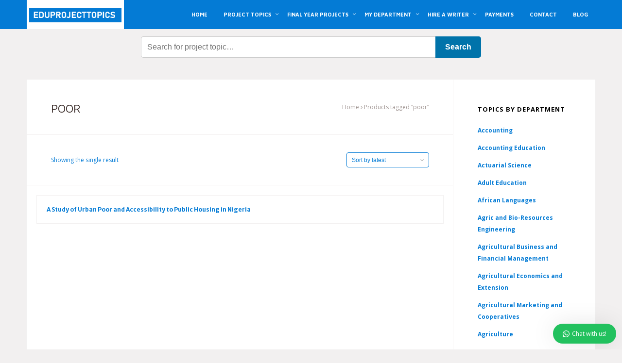

--- FILE ---
content_type: text/html; charset=UTF-8
request_url: https://eduprojecttopics.com/product-tag/poor/
body_size: 27323
content:
<!DOCTYPE html>
<!--[if lt IE 7]>      <html class="no-js lt-ie9 lt-ie8 lt-ie7"> <![endif]-->
<!--[if IE 7]>         <html class="no-js lt-ie9 lt-ie8"> <![endif]-->
<!--[if IE 8]>         <html class="no-js lt-ie9"> <![endif]-->
<!--[if gt IE 8]><!-->
<html class="no-js" lang="en-US"> <!--<![endif]-->
<head><meta charset="UTF-8"><script>if(navigator.userAgent.match(/MSIE|Internet Explorer/i)||navigator.userAgent.match(/Trident\/7\..*?rv:11/i)){var href=document.location.href;if(!href.match(/[?&]nowprocket/)){if(href.indexOf("?")==-1){if(href.indexOf("#")==-1){document.location.href=href+"?nowprocket=1"}else{document.location.href=href.replace("#","?nowprocket=1#")}}else{if(href.indexOf("#")==-1){document.location.href=href+"&nowprocket=1"}else{document.location.href=href.replace("#","&nowprocket=1#")}}}}</script><script>(()=>{class RocketLazyLoadScripts{constructor(){this.v="2.0.4",this.userEvents=["keydown","keyup","mousedown","mouseup","mousemove","mouseover","mouseout","touchmove","touchstart","touchend","touchcancel","wheel","click","dblclick","input"],this.attributeEvents=["onblur","onclick","oncontextmenu","ondblclick","onfocus","onmousedown","onmouseenter","onmouseleave","onmousemove","onmouseout","onmouseover","onmouseup","onmousewheel","onscroll","onsubmit"]}async t(){this.i(),this.o(),/iP(ad|hone)/.test(navigator.userAgent)&&this.h(),this.u(),this.l(this),this.m(),this.k(this),this.p(this),this._(),await Promise.all([this.R(),this.L()]),this.lastBreath=Date.now(),this.S(this),this.P(),this.D(),this.O(),this.M(),await this.C(this.delayedScripts.normal),await this.C(this.delayedScripts.defer),await this.C(this.delayedScripts.async),await this.T(),await this.F(),await this.j(),await this.A(),window.dispatchEvent(new Event("rocket-allScriptsLoaded")),this.everythingLoaded=!0,this.lastTouchEnd&&await new Promise(t=>setTimeout(t,500-Date.now()+this.lastTouchEnd)),this.I(),this.H(),this.U(),this.W()}i(){this.CSPIssue=sessionStorage.getItem("rocketCSPIssue"),document.addEventListener("securitypolicyviolation",t=>{this.CSPIssue||"script-src-elem"!==t.violatedDirective||"data"!==t.blockedURI||(this.CSPIssue=!0,sessionStorage.setItem("rocketCSPIssue",!0))},{isRocket:!0})}o(){window.addEventListener("pageshow",t=>{this.persisted=t.persisted,this.realWindowLoadedFired=!0},{isRocket:!0}),window.addEventListener("pagehide",()=>{this.onFirstUserAction=null},{isRocket:!0})}h(){let t;function e(e){t=e}window.addEventListener("touchstart",e,{isRocket:!0}),window.addEventListener("touchend",function i(o){o.changedTouches[0]&&t.changedTouches[0]&&Math.abs(o.changedTouches[0].pageX-t.changedTouches[0].pageX)<10&&Math.abs(o.changedTouches[0].pageY-t.changedTouches[0].pageY)<10&&o.timeStamp-t.timeStamp<200&&(window.removeEventListener("touchstart",e,{isRocket:!0}),window.removeEventListener("touchend",i,{isRocket:!0}),"INPUT"===o.target.tagName&&"text"===o.target.type||(o.target.dispatchEvent(new TouchEvent("touchend",{target:o.target,bubbles:!0})),o.target.dispatchEvent(new MouseEvent("mouseover",{target:o.target,bubbles:!0})),o.target.dispatchEvent(new PointerEvent("click",{target:o.target,bubbles:!0,cancelable:!0,detail:1,clientX:o.changedTouches[0].clientX,clientY:o.changedTouches[0].clientY})),event.preventDefault()))},{isRocket:!0})}q(t){this.userActionTriggered||("mousemove"!==t.type||this.firstMousemoveIgnored?"keyup"===t.type||"mouseover"===t.type||"mouseout"===t.type||(this.userActionTriggered=!0,this.onFirstUserAction&&this.onFirstUserAction()):this.firstMousemoveIgnored=!0),"click"===t.type&&t.preventDefault(),t.stopPropagation(),t.stopImmediatePropagation(),"touchstart"===this.lastEvent&&"touchend"===t.type&&(this.lastTouchEnd=Date.now()),"click"===t.type&&(this.lastTouchEnd=0),this.lastEvent=t.type,t.composedPath&&t.composedPath()[0].getRootNode()instanceof ShadowRoot&&(t.rocketTarget=t.composedPath()[0]),this.savedUserEvents.push(t)}u(){this.savedUserEvents=[],this.userEventHandler=this.q.bind(this),this.userEvents.forEach(t=>window.addEventListener(t,this.userEventHandler,{passive:!1,isRocket:!0})),document.addEventListener("visibilitychange",this.userEventHandler,{isRocket:!0})}U(){this.userEvents.forEach(t=>window.removeEventListener(t,this.userEventHandler,{passive:!1,isRocket:!0})),document.removeEventListener("visibilitychange",this.userEventHandler,{isRocket:!0}),this.savedUserEvents.forEach(t=>{(t.rocketTarget||t.target).dispatchEvent(new window[t.constructor.name](t.type,t))})}m(){const t="return false",e=Array.from(this.attributeEvents,t=>"data-rocket-"+t),i="["+this.attributeEvents.join("],[")+"]",o="[data-rocket-"+this.attributeEvents.join("],[data-rocket-")+"]",s=(e,i,o)=>{o&&o!==t&&(e.setAttribute("data-rocket-"+i,o),e["rocket"+i]=new Function("event",o),e.setAttribute(i,t))};new MutationObserver(t=>{for(const n of t)"attributes"===n.type&&(n.attributeName.startsWith("data-rocket-")||this.everythingLoaded?n.attributeName.startsWith("data-rocket-")&&this.everythingLoaded&&this.N(n.target,n.attributeName.substring(12)):s(n.target,n.attributeName,n.target.getAttribute(n.attributeName))),"childList"===n.type&&n.addedNodes.forEach(t=>{if(t.nodeType===Node.ELEMENT_NODE)if(this.everythingLoaded)for(const i of[t,...t.querySelectorAll(o)])for(const t of i.getAttributeNames())e.includes(t)&&this.N(i,t.substring(12));else for(const e of[t,...t.querySelectorAll(i)])for(const t of e.getAttributeNames())this.attributeEvents.includes(t)&&s(e,t,e.getAttribute(t))})}).observe(document,{subtree:!0,childList:!0,attributeFilter:[...this.attributeEvents,...e]})}I(){this.attributeEvents.forEach(t=>{document.querySelectorAll("[data-rocket-"+t+"]").forEach(e=>{this.N(e,t)})})}N(t,e){const i=t.getAttribute("data-rocket-"+e);i&&(t.setAttribute(e,i),t.removeAttribute("data-rocket-"+e))}k(t){Object.defineProperty(HTMLElement.prototype,"onclick",{get(){return this.rocketonclick||null},set(e){this.rocketonclick=e,this.setAttribute(t.everythingLoaded?"onclick":"data-rocket-onclick","this.rocketonclick(event)")}})}S(t){function e(e,i){let o=e[i];e[i]=null,Object.defineProperty(e,i,{get:()=>o,set(s){t.everythingLoaded?o=s:e["rocket"+i]=o=s}})}e(document,"onreadystatechange"),e(window,"onload"),e(window,"onpageshow");try{Object.defineProperty(document,"readyState",{get:()=>t.rocketReadyState,set(e){t.rocketReadyState=e},configurable:!0}),document.readyState="loading"}catch(t){console.log("WPRocket DJE readyState conflict, bypassing")}}l(t){this.originalAddEventListener=EventTarget.prototype.addEventListener,this.originalRemoveEventListener=EventTarget.prototype.removeEventListener,this.savedEventListeners=[],EventTarget.prototype.addEventListener=function(e,i,o){o&&o.isRocket||!t.B(e,this)&&!t.userEvents.includes(e)||t.B(e,this)&&!t.userActionTriggered||e.startsWith("rocket-")||t.everythingLoaded?t.originalAddEventListener.call(this,e,i,o):(t.savedEventListeners.push({target:this,remove:!1,type:e,func:i,options:o}),"mouseenter"!==e&&"mouseleave"!==e||t.originalAddEventListener.call(this,e,t.savedUserEvents.push,o))},EventTarget.prototype.removeEventListener=function(e,i,o){o&&o.isRocket||!t.B(e,this)&&!t.userEvents.includes(e)||t.B(e,this)&&!t.userActionTriggered||e.startsWith("rocket-")||t.everythingLoaded?t.originalRemoveEventListener.call(this,e,i,o):t.savedEventListeners.push({target:this,remove:!0,type:e,func:i,options:o})}}J(t,e){this.savedEventListeners=this.savedEventListeners.filter(i=>{let o=i.type,s=i.target||window;return e!==o||t!==s||(this.B(o,s)&&(i.type="rocket-"+o),this.$(i),!1)})}H(){EventTarget.prototype.addEventListener=this.originalAddEventListener,EventTarget.prototype.removeEventListener=this.originalRemoveEventListener,this.savedEventListeners.forEach(t=>this.$(t))}$(t){t.remove?this.originalRemoveEventListener.call(t.target,t.type,t.func,t.options):this.originalAddEventListener.call(t.target,t.type,t.func,t.options)}p(t){let e;function i(e){return t.everythingLoaded?e:e.split(" ").map(t=>"load"===t||t.startsWith("load.")?"rocket-jquery-load":t).join(" ")}function o(o){function s(e){const s=o.fn[e];o.fn[e]=o.fn.init.prototype[e]=function(){return this[0]===window&&t.userActionTriggered&&("string"==typeof arguments[0]||arguments[0]instanceof String?arguments[0]=i(arguments[0]):"object"==typeof arguments[0]&&Object.keys(arguments[0]).forEach(t=>{const e=arguments[0][t];delete arguments[0][t],arguments[0][i(t)]=e})),s.apply(this,arguments),this}}if(o&&o.fn&&!t.allJQueries.includes(o)){const e={DOMContentLoaded:[],"rocket-DOMContentLoaded":[]};for(const t in e)document.addEventListener(t,()=>{e[t].forEach(t=>t())},{isRocket:!0});o.fn.ready=o.fn.init.prototype.ready=function(i){function s(){parseInt(o.fn.jquery)>2?setTimeout(()=>i.bind(document)(o)):i.bind(document)(o)}return"function"==typeof i&&(t.realDomReadyFired?!t.userActionTriggered||t.fauxDomReadyFired?s():e["rocket-DOMContentLoaded"].push(s):e.DOMContentLoaded.push(s)),o([])},s("on"),s("one"),s("off"),t.allJQueries.push(o)}e=o}t.allJQueries=[],o(window.jQuery),Object.defineProperty(window,"jQuery",{get:()=>e,set(t){o(t)}})}P(){const t=new Map;document.write=document.writeln=function(e){const i=document.currentScript,o=document.createRange(),s=i.parentElement;let n=t.get(i);void 0===n&&(n=i.nextSibling,t.set(i,n));const c=document.createDocumentFragment();o.setStart(c,0),c.appendChild(o.createContextualFragment(e)),s.insertBefore(c,n)}}async R(){return new Promise(t=>{this.userActionTriggered?t():this.onFirstUserAction=t})}async L(){return new Promise(t=>{document.addEventListener("DOMContentLoaded",()=>{this.realDomReadyFired=!0,t()},{isRocket:!0})})}async j(){return this.realWindowLoadedFired?Promise.resolve():new Promise(t=>{window.addEventListener("load",t,{isRocket:!0})})}M(){this.pendingScripts=[];this.scriptsMutationObserver=new MutationObserver(t=>{for(const e of t)e.addedNodes.forEach(t=>{"SCRIPT"!==t.tagName||t.noModule||t.isWPRocket||this.pendingScripts.push({script:t,promise:new Promise(e=>{const i=()=>{const i=this.pendingScripts.findIndex(e=>e.script===t);i>=0&&this.pendingScripts.splice(i,1),e()};t.addEventListener("load",i,{isRocket:!0}),t.addEventListener("error",i,{isRocket:!0}),setTimeout(i,1e3)})})})}),this.scriptsMutationObserver.observe(document,{childList:!0,subtree:!0})}async F(){await this.X(),this.pendingScripts.length?(await this.pendingScripts[0].promise,await this.F()):this.scriptsMutationObserver.disconnect()}D(){this.delayedScripts={normal:[],async:[],defer:[]},document.querySelectorAll("script[type$=rocketlazyloadscript]").forEach(t=>{t.hasAttribute("data-rocket-src")?t.hasAttribute("async")&&!1!==t.async?this.delayedScripts.async.push(t):t.hasAttribute("defer")&&!1!==t.defer||"module"===t.getAttribute("data-rocket-type")?this.delayedScripts.defer.push(t):this.delayedScripts.normal.push(t):this.delayedScripts.normal.push(t)})}async _(){await this.L();let t=[];document.querySelectorAll("script[type$=rocketlazyloadscript][data-rocket-src]").forEach(e=>{let i=e.getAttribute("data-rocket-src");if(i&&!i.startsWith("data:")){i.startsWith("//")&&(i=location.protocol+i);try{const o=new URL(i).origin;o!==location.origin&&t.push({src:o,crossOrigin:e.crossOrigin||"module"===e.getAttribute("data-rocket-type")})}catch(t){}}}),t=[...new Map(t.map(t=>[JSON.stringify(t),t])).values()],this.Y(t,"preconnect")}async G(t){if(await this.K(),!0!==t.noModule||!("noModule"in HTMLScriptElement.prototype))return new Promise(e=>{let i;function o(){(i||t).setAttribute("data-rocket-status","executed"),e()}try{if(navigator.userAgent.includes("Firefox/")||""===navigator.vendor||this.CSPIssue)i=document.createElement("script"),[...t.attributes].forEach(t=>{let e=t.nodeName;"type"!==e&&("data-rocket-type"===e&&(e="type"),"data-rocket-src"===e&&(e="src"),i.setAttribute(e,t.nodeValue))}),t.text&&(i.text=t.text),t.nonce&&(i.nonce=t.nonce),i.hasAttribute("src")?(i.addEventListener("load",o,{isRocket:!0}),i.addEventListener("error",()=>{i.setAttribute("data-rocket-status","failed-network"),e()},{isRocket:!0}),setTimeout(()=>{i.isConnected||e()},1)):(i.text=t.text,o()),i.isWPRocket=!0,t.parentNode.replaceChild(i,t);else{const i=t.getAttribute("data-rocket-type"),s=t.getAttribute("data-rocket-src");i?(t.type=i,t.removeAttribute("data-rocket-type")):t.removeAttribute("type"),t.addEventListener("load",o,{isRocket:!0}),t.addEventListener("error",i=>{this.CSPIssue&&i.target.src.startsWith("data:")?(console.log("WPRocket: CSP fallback activated"),t.removeAttribute("src"),this.G(t).then(e)):(t.setAttribute("data-rocket-status","failed-network"),e())},{isRocket:!0}),s?(t.fetchPriority="high",t.removeAttribute("data-rocket-src"),t.src=s):t.src="data:text/javascript;base64,"+window.btoa(unescape(encodeURIComponent(t.text)))}}catch(i){t.setAttribute("data-rocket-status","failed-transform"),e()}});t.setAttribute("data-rocket-status","skipped")}async C(t){const e=t.shift();return e?(e.isConnected&&await this.G(e),this.C(t)):Promise.resolve()}O(){this.Y([...this.delayedScripts.normal,...this.delayedScripts.defer,...this.delayedScripts.async],"preload")}Y(t,e){this.trash=this.trash||[];let i=!0;var o=document.createDocumentFragment();t.forEach(t=>{const s=t.getAttribute&&t.getAttribute("data-rocket-src")||t.src;if(s&&!s.startsWith("data:")){const n=document.createElement("link");n.href=s,n.rel=e,"preconnect"!==e&&(n.as="script",n.fetchPriority=i?"high":"low"),t.getAttribute&&"module"===t.getAttribute("data-rocket-type")&&(n.crossOrigin=!0),t.crossOrigin&&(n.crossOrigin=t.crossOrigin),t.integrity&&(n.integrity=t.integrity),t.nonce&&(n.nonce=t.nonce),o.appendChild(n),this.trash.push(n),i=!1}}),document.head.appendChild(o)}W(){this.trash.forEach(t=>t.remove())}async T(){try{document.readyState="interactive"}catch(t){}this.fauxDomReadyFired=!0;try{await this.K(),this.J(document,"readystatechange"),document.dispatchEvent(new Event("rocket-readystatechange")),await this.K(),document.rocketonreadystatechange&&document.rocketonreadystatechange(),await this.K(),this.J(document,"DOMContentLoaded"),document.dispatchEvent(new Event("rocket-DOMContentLoaded")),await this.K(),this.J(window,"DOMContentLoaded"),window.dispatchEvent(new Event("rocket-DOMContentLoaded"))}catch(t){console.error(t)}}async A(){try{document.readyState="complete"}catch(t){}try{await this.K(),this.J(document,"readystatechange"),document.dispatchEvent(new Event("rocket-readystatechange")),await this.K(),document.rocketonreadystatechange&&document.rocketonreadystatechange(),await this.K(),this.J(window,"load"),window.dispatchEvent(new Event("rocket-load")),await this.K(),window.rocketonload&&window.rocketonload(),await this.K(),this.allJQueries.forEach(t=>t(window).trigger("rocket-jquery-load")),await this.K(),this.J(window,"pageshow");const t=new Event("rocket-pageshow");t.persisted=this.persisted,window.dispatchEvent(t),await this.K(),window.rocketonpageshow&&window.rocketonpageshow({persisted:this.persisted})}catch(t){console.error(t)}}async K(){Date.now()-this.lastBreath>45&&(await this.X(),this.lastBreath=Date.now())}async X(){return document.hidden?new Promise(t=>setTimeout(t)):new Promise(t=>requestAnimationFrame(t))}B(t,e){return e===document&&"readystatechange"===t||(e===document&&"DOMContentLoaded"===t||(e===window&&"DOMContentLoaded"===t||(e===window&&"load"===t||e===window&&"pageshow"===t)))}static run(){(new RocketLazyLoadScripts).t()}}RocketLazyLoadScripts.run()})();</script>

<meta name="viewport" content="width=device-width, initial-scale=1">
<meta name='robots' content='index, follow, max-image-preview:large, max-snippet:-1, max-video-preview:-1' />
	<style>img:is([sizes="auto" i], [sizes^="auto," i]) { contain-intrinsic-size: 3000px 1500px }</style>
	<script type="rocketlazyloadscript">window._wca = window._wca || [];</script>

	<!-- This site is optimized with the Yoast SEO plugin v26.1.1 - https://yoast.com/wordpress/plugins/seo/ -->
	<title>poor</title>
<link data-rocket-preload as="style" href="https://fonts.googleapis.com/css?family=Open%20Sans%3A400%2C700%7CMaven%20Pro%3A400%2C700%7CMerriweather%20Sans%3A400%2C700&#038;display=swap" rel="preload">
<link href="https://fonts.googleapis.com/css?family=Open%20Sans%3A400%2C700%7CMaven%20Pro%3A400%2C700%7CMerriweather%20Sans%3A400%2C700&#038;display=swap" media="print" onload="this.media=&#039;all&#039;" rel="stylesheet">
<noscript><link rel="stylesheet" href="https://fonts.googleapis.com/css?family=Open%20Sans%3A400%2C700%7CMaven%20Pro%3A400%2C700%7CMerriweather%20Sans%3A400%2C700&#038;display=swap"></noscript>
	<link rel="canonical" href="https://eduprojecttopics.com/product-tag/poor/" />
	<meta property="og:locale" content="en_US" />
	<meta property="og:type" content="article" />
	<meta property="og:title" content="poor" />
	<meta property="og:url" content="https://eduprojecttopics.com/product-tag/poor/" />
	<meta property="og:site_name" content="Eduproject Topics" />
	<meta name="twitter:card" content="summary_large_image" />
	<script type="application/ld+json" class="yoast-schema-graph">{"@context":"https://schema.org","@graph":[{"@type":"CollectionPage","@id":"https://eduprojecttopics.com/product-tag/poor/","url":"https://eduprojecttopics.com/product-tag/poor/","name":"poor","isPartOf":{"@id":"https://eduprojecttopics.com/#website"},"primaryImageOfPage":{"@id":"https://eduprojecttopics.com/product-tag/poor/#primaryimage"},"image":{"@id":"https://eduprojecttopics.com/product-tag/poor/#primaryimage"},"thumbnailUrl":"https://eduprojecttopics.com/wp-content/uploads/2018/10/ESTATE.png","breadcrumb":{"@id":"https://eduprojecttopics.com/product-tag/poor/#breadcrumb"},"inLanguage":"en-US"},{"@type":"ImageObject","inLanguage":"en-US","@id":"https://eduprojecttopics.com/product-tag/poor/#primaryimage","url":"https://eduprojecttopics.com/wp-content/uploads/2018/10/ESTATE.png","contentUrl":"https://eduprojecttopics.com/wp-content/uploads/2018/10/ESTATE.png","width":317,"height":309,"caption":"Public Housing projects. estate management project topics"},{"@type":"BreadcrumbList","@id":"https://eduprojecttopics.com/product-tag/poor/#breadcrumb","itemListElement":[{"@type":"ListItem","position":1,"name":"Home","item":"https://eduprojecttopics.com/"},{"@type":"ListItem","position":2,"name":"poor"}]},{"@type":"WebSite","@id":"https://eduprojecttopics.com/#website","url":"https://eduprojecttopics.com/","name":"Eduproject Topics","description":"Undergraduate Project Topics and Postgraduate Materials","publisher":{"@id":"https://eduprojecttopics.com/#organization"},"potentialAction":[{"@type":"SearchAction","target":{"@type":"EntryPoint","urlTemplate":"https://eduprojecttopics.com/?s={search_term_string}"},"query-input":{"@type":"PropertyValueSpecification","valueRequired":true,"valueName":"search_term_string"}}],"inLanguage":"en-US"},{"@type":"Organization","@id":"https://eduprojecttopics.com/#organization","name":"Eduprojecttopics","url":"https://eduprojecttopics.com/","logo":{"@type":"ImageObject","inLanguage":"en-US","@id":"https://eduprojecttopics.com/#/schema/logo/image/","url":"https://eduprojecttopics.com/wp-content/uploads/2022/01/eduprojecttopics-edustore-pdf.png","contentUrl":"https://eduprojecttopics.com/wp-content/uploads/2022/01/eduprojecttopics-edustore-pdf.png","width":279,"height":44,"caption":"Eduprojecttopics"},"image":{"@id":"https://eduprojecttopics.com/#/schema/logo/image/"}}]}</script>
	<!-- / Yoast SEO plugin. -->


<link rel='dns-prefetch' href='//stats.wp.com' />
<link rel='dns-prefetch' href='//fonts.googleapis.com' />
<link href='https://fonts.gstatic.com' crossorigin rel='preconnect' />
<link rel="alternate" type="application/rss+xml" title="Eduproject Topics &raquo; Feed" href="https://eduprojecttopics.com/feed/" />
<link rel="alternate" type="application/rss+xml" title="Eduproject Topics &raquo; Comments Feed" href="https://eduprojecttopics.com/comments/feed/" />
<link rel="alternate" type="application/rss+xml" title="Eduproject Topics &raquo; poor Tag Feed" href="https://eduprojecttopics.com/product-tag/poor/feed/" />
<link rel='stylesheet' id='wp-block-library-css' href='https://eduprojecttopics.com/wp-includes/css/dist/block-library/style.min.css?ver=6.8.3' type='text/css' media='all' />
<style id='classic-theme-styles-inline-css' type='text/css'>
/*! This file is auto-generated */
.wp-block-button__link{color:#fff;background-color:#32373c;border-radius:9999px;box-shadow:none;text-decoration:none;padding:calc(.667em + 2px) calc(1.333em + 2px);font-size:1.125em}.wp-block-file__button{background:#32373c;color:#fff;text-decoration:none}
</style>
<style id='pdfemb-pdf-embedder-viewer-style-inline-css' type='text/css'>
.wp-block-pdfemb-pdf-embedder-viewer{max-width:none}

</style>
<link rel='stylesheet' id='mediaelement-css' href='https://eduprojecttopics.com/wp-includes/js/mediaelement/mediaelementplayer-legacy.min.css?ver=4.2.17' type='text/css' media='all' />
<link rel='stylesheet' id='wp-mediaelement-css' href='https://eduprojecttopics.com/wp-includes/js/mediaelement/wp-mediaelement.min.css?ver=6.8.3' type='text/css' media='all' />
<style id='jetpack-sharing-buttons-style-inline-css' type='text/css'>
.jetpack-sharing-buttons__services-list{display:flex;flex-direction:row;flex-wrap:wrap;gap:0;list-style-type:none;margin:5px;padding:0}.jetpack-sharing-buttons__services-list.has-small-icon-size{font-size:12px}.jetpack-sharing-buttons__services-list.has-normal-icon-size{font-size:16px}.jetpack-sharing-buttons__services-list.has-large-icon-size{font-size:24px}.jetpack-sharing-buttons__services-list.has-huge-icon-size{font-size:36px}@media print{.jetpack-sharing-buttons__services-list{display:none!important}}.editor-styles-wrapper .wp-block-jetpack-sharing-buttons{gap:0;padding-inline-start:0}ul.jetpack-sharing-buttons__services-list.has-background{padding:1.25em 2.375em}
</style>
<style id='global-styles-inline-css' type='text/css'>
:root{--wp--preset--aspect-ratio--square: 1;--wp--preset--aspect-ratio--4-3: 4/3;--wp--preset--aspect-ratio--3-4: 3/4;--wp--preset--aspect-ratio--3-2: 3/2;--wp--preset--aspect-ratio--2-3: 2/3;--wp--preset--aspect-ratio--16-9: 16/9;--wp--preset--aspect-ratio--9-16: 9/16;--wp--preset--color--black: #000000;--wp--preset--color--cyan-bluish-gray: #abb8c3;--wp--preset--color--white: #ffffff;--wp--preset--color--pale-pink: #f78da7;--wp--preset--color--vivid-red: #cf2e2e;--wp--preset--color--luminous-vivid-orange: #ff6900;--wp--preset--color--luminous-vivid-amber: #fcb900;--wp--preset--color--light-green-cyan: #7bdcb5;--wp--preset--color--vivid-green-cyan: #00d084;--wp--preset--color--pale-cyan-blue: #8ed1fc;--wp--preset--color--vivid-cyan-blue: #0693e3;--wp--preset--color--vivid-purple: #9b51e0;--wp--preset--gradient--vivid-cyan-blue-to-vivid-purple: linear-gradient(135deg,rgba(6,147,227,1) 0%,rgb(155,81,224) 100%);--wp--preset--gradient--light-green-cyan-to-vivid-green-cyan: linear-gradient(135deg,rgb(122,220,180) 0%,rgb(0,208,130) 100%);--wp--preset--gradient--luminous-vivid-amber-to-luminous-vivid-orange: linear-gradient(135deg,rgba(252,185,0,1) 0%,rgba(255,105,0,1) 100%);--wp--preset--gradient--luminous-vivid-orange-to-vivid-red: linear-gradient(135deg,rgba(255,105,0,1) 0%,rgb(207,46,46) 100%);--wp--preset--gradient--very-light-gray-to-cyan-bluish-gray: linear-gradient(135deg,rgb(238,238,238) 0%,rgb(169,184,195) 100%);--wp--preset--gradient--cool-to-warm-spectrum: linear-gradient(135deg,rgb(74,234,220) 0%,rgb(151,120,209) 20%,rgb(207,42,186) 40%,rgb(238,44,130) 60%,rgb(251,105,98) 80%,rgb(254,248,76) 100%);--wp--preset--gradient--blush-light-purple: linear-gradient(135deg,rgb(255,206,236) 0%,rgb(152,150,240) 100%);--wp--preset--gradient--blush-bordeaux: linear-gradient(135deg,rgb(254,205,165) 0%,rgb(254,45,45) 50%,rgb(107,0,62) 100%);--wp--preset--gradient--luminous-dusk: linear-gradient(135deg,rgb(255,203,112) 0%,rgb(199,81,192) 50%,rgb(65,88,208) 100%);--wp--preset--gradient--pale-ocean: linear-gradient(135deg,rgb(255,245,203) 0%,rgb(182,227,212) 50%,rgb(51,167,181) 100%);--wp--preset--gradient--electric-grass: linear-gradient(135deg,rgb(202,248,128) 0%,rgb(113,206,126) 100%);--wp--preset--gradient--midnight: linear-gradient(135deg,rgb(2,3,129) 0%,rgb(40,116,252) 100%);--wp--preset--font-size--small: 13px;--wp--preset--font-size--medium: 20px;--wp--preset--font-size--large: 36px;--wp--preset--font-size--x-large: 42px;--wp--preset--spacing--20: 0.44rem;--wp--preset--spacing--30: 0.67rem;--wp--preset--spacing--40: 1rem;--wp--preset--spacing--50: 1.5rem;--wp--preset--spacing--60: 2.25rem;--wp--preset--spacing--70: 3.38rem;--wp--preset--spacing--80: 5.06rem;--wp--preset--shadow--natural: 6px 6px 9px rgba(0, 0, 0, 0.2);--wp--preset--shadow--deep: 12px 12px 50px rgba(0, 0, 0, 0.4);--wp--preset--shadow--sharp: 6px 6px 0px rgba(0, 0, 0, 0.2);--wp--preset--shadow--outlined: 6px 6px 0px -3px rgba(255, 255, 255, 1), 6px 6px rgba(0, 0, 0, 1);--wp--preset--shadow--crisp: 6px 6px 0px rgba(0, 0, 0, 1);}:where(.is-layout-flex){gap: 0.5em;}:where(.is-layout-grid){gap: 0.5em;}body .is-layout-flex{display: flex;}.is-layout-flex{flex-wrap: wrap;align-items: center;}.is-layout-flex > :is(*, div){margin: 0;}body .is-layout-grid{display: grid;}.is-layout-grid > :is(*, div){margin: 0;}:where(.wp-block-columns.is-layout-flex){gap: 2em;}:where(.wp-block-columns.is-layout-grid){gap: 2em;}:where(.wp-block-post-template.is-layout-flex){gap: 1.25em;}:where(.wp-block-post-template.is-layout-grid){gap: 1.25em;}.has-black-color{color: var(--wp--preset--color--black) !important;}.has-cyan-bluish-gray-color{color: var(--wp--preset--color--cyan-bluish-gray) !important;}.has-white-color{color: var(--wp--preset--color--white) !important;}.has-pale-pink-color{color: var(--wp--preset--color--pale-pink) !important;}.has-vivid-red-color{color: var(--wp--preset--color--vivid-red) !important;}.has-luminous-vivid-orange-color{color: var(--wp--preset--color--luminous-vivid-orange) !important;}.has-luminous-vivid-amber-color{color: var(--wp--preset--color--luminous-vivid-amber) !important;}.has-light-green-cyan-color{color: var(--wp--preset--color--light-green-cyan) !important;}.has-vivid-green-cyan-color{color: var(--wp--preset--color--vivid-green-cyan) !important;}.has-pale-cyan-blue-color{color: var(--wp--preset--color--pale-cyan-blue) !important;}.has-vivid-cyan-blue-color{color: var(--wp--preset--color--vivid-cyan-blue) !important;}.has-vivid-purple-color{color: var(--wp--preset--color--vivid-purple) !important;}.has-black-background-color{background-color: var(--wp--preset--color--black) !important;}.has-cyan-bluish-gray-background-color{background-color: var(--wp--preset--color--cyan-bluish-gray) !important;}.has-white-background-color{background-color: var(--wp--preset--color--white) !important;}.has-pale-pink-background-color{background-color: var(--wp--preset--color--pale-pink) !important;}.has-vivid-red-background-color{background-color: var(--wp--preset--color--vivid-red) !important;}.has-luminous-vivid-orange-background-color{background-color: var(--wp--preset--color--luminous-vivid-orange) !important;}.has-luminous-vivid-amber-background-color{background-color: var(--wp--preset--color--luminous-vivid-amber) !important;}.has-light-green-cyan-background-color{background-color: var(--wp--preset--color--light-green-cyan) !important;}.has-vivid-green-cyan-background-color{background-color: var(--wp--preset--color--vivid-green-cyan) !important;}.has-pale-cyan-blue-background-color{background-color: var(--wp--preset--color--pale-cyan-blue) !important;}.has-vivid-cyan-blue-background-color{background-color: var(--wp--preset--color--vivid-cyan-blue) !important;}.has-vivid-purple-background-color{background-color: var(--wp--preset--color--vivid-purple) !important;}.has-black-border-color{border-color: var(--wp--preset--color--black) !important;}.has-cyan-bluish-gray-border-color{border-color: var(--wp--preset--color--cyan-bluish-gray) !important;}.has-white-border-color{border-color: var(--wp--preset--color--white) !important;}.has-pale-pink-border-color{border-color: var(--wp--preset--color--pale-pink) !important;}.has-vivid-red-border-color{border-color: var(--wp--preset--color--vivid-red) !important;}.has-luminous-vivid-orange-border-color{border-color: var(--wp--preset--color--luminous-vivid-orange) !important;}.has-luminous-vivid-amber-border-color{border-color: var(--wp--preset--color--luminous-vivid-amber) !important;}.has-light-green-cyan-border-color{border-color: var(--wp--preset--color--light-green-cyan) !important;}.has-vivid-green-cyan-border-color{border-color: var(--wp--preset--color--vivid-green-cyan) !important;}.has-pale-cyan-blue-border-color{border-color: var(--wp--preset--color--pale-cyan-blue) !important;}.has-vivid-cyan-blue-border-color{border-color: var(--wp--preset--color--vivid-cyan-blue) !important;}.has-vivid-purple-border-color{border-color: var(--wp--preset--color--vivid-purple) !important;}.has-vivid-cyan-blue-to-vivid-purple-gradient-background{background: var(--wp--preset--gradient--vivid-cyan-blue-to-vivid-purple) !important;}.has-light-green-cyan-to-vivid-green-cyan-gradient-background{background: var(--wp--preset--gradient--light-green-cyan-to-vivid-green-cyan) !important;}.has-luminous-vivid-amber-to-luminous-vivid-orange-gradient-background{background: var(--wp--preset--gradient--luminous-vivid-amber-to-luminous-vivid-orange) !important;}.has-luminous-vivid-orange-to-vivid-red-gradient-background{background: var(--wp--preset--gradient--luminous-vivid-orange-to-vivid-red) !important;}.has-very-light-gray-to-cyan-bluish-gray-gradient-background{background: var(--wp--preset--gradient--very-light-gray-to-cyan-bluish-gray) !important;}.has-cool-to-warm-spectrum-gradient-background{background: var(--wp--preset--gradient--cool-to-warm-spectrum) !important;}.has-blush-light-purple-gradient-background{background: var(--wp--preset--gradient--blush-light-purple) !important;}.has-blush-bordeaux-gradient-background{background: var(--wp--preset--gradient--blush-bordeaux) !important;}.has-luminous-dusk-gradient-background{background: var(--wp--preset--gradient--luminous-dusk) !important;}.has-pale-ocean-gradient-background{background: var(--wp--preset--gradient--pale-ocean) !important;}.has-electric-grass-gradient-background{background: var(--wp--preset--gradient--electric-grass) !important;}.has-midnight-gradient-background{background: var(--wp--preset--gradient--midnight) !important;}.has-small-font-size{font-size: var(--wp--preset--font-size--small) !important;}.has-medium-font-size{font-size: var(--wp--preset--font-size--medium) !important;}.has-large-font-size{font-size: var(--wp--preset--font-size--large) !important;}.has-x-large-font-size{font-size: var(--wp--preset--font-size--x-large) !important;}
:where(.wp-block-post-template.is-layout-flex){gap: 1.25em;}:where(.wp-block-post-template.is-layout-grid){gap: 1.25em;}
:where(.wp-block-columns.is-layout-flex){gap: 2em;}:where(.wp-block-columns.is-layout-grid){gap: 2em;}
:root :where(.wp-block-pullquote){font-size: 1.5em;line-height: 1.6;}
</style>
<link data-minify="1" rel='stylesheet' id='somdn-style-css' href='https://eduprojecttopics.com/wp-content/cache/min/1/wp-content/plugins/download-now-for-woocommerce/assets/css/somdn-style.css?ver=1763567654' type='text/css' media='all' />
<link data-minify="1" rel='stylesheet' id='woocommerce-layout-css' href='https://eduprojecttopics.com/wp-content/cache/min/1/wp-content/plugins/woocommerce/assets/css/woocommerce-layout.css?ver=1763567654' type='text/css' media='all' />
<style id='woocommerce-layout-inline-css' type='text/css'>

	.infinite-scroll .woocommerce-pagination {
		display: none;
	}
</style>
<link data-minify="1" rel='stylesheet' id='woocommerce-smallscreen-css' href='https://eduprojecttopics.com/wp-content/cache/min/1/wp-content/plugins/woocommerce/assets/css/woocommerce-smallscreen.css?ver=1763567654' type='text/css' media='only screen and (max-width: 768px)' />
<link data-minify="1" rel='stylesheet' id='woocommerce-general-css' href='https://eduprojecttopics.com/wp-content/cache/min/1/wp-content/plugins/woocommerce/assets/css/woocommerce.css?ver=1763567654' type='text/css' media='all' />
<style id='woocommerce-inline-inline-css' type='text/css'>
.woocommerce form .form-row .required { visibility: visible; }
</style>
<link data-minify="1" rel='stylesheet' id='brands-styles-css' href='https://eduprojecttopics.com/wp-content/cache/min/1/wp-content/plugins/woocommerce/assets/css/brands.css?ver=1763567654' type='text/css' media='all' />
<link data-minify="1" rel='stylesheet' id='style-vendors-css' href='https://eduprojecttopics.com/wp-content/cache/min/1/wp-content/themes/marketica-wp/style-vendors.css?ver=1763567654' type='text/css' media='all' />

<link rel='stylesheet' id='rpt-css' href='https://eduprojecttopics.com/wp-content/plugins/dk-pricr-responsive-pricing-table/inc/css/rpt_style.min.css?ver=5.1.12' type='text/css' media='all' />
<link data-minify="1" rel='stylesheet' id='style-theme-css' href='https://eduprojecttopics.com/wp-content/cache/min/1/wp-content/themes/marketica-wp/style.css?ver=1763567654' type='text/css' media='all' />
<style id='style-theme-inline-css' type='text/css'>
body,input[type=text],input[type=password],input[type=email],textarea,.blog-list .entry-content .blog-title a,.blog-single .entry-content .blog-title a,.page .entry-content .blog-title a,.widget .widget-title,.woocommerce ul.products li.product h3,.woocommerce-page ul.products li.product h3,.tpvc-feature .feature-title,.tpvc-call-to-action .call-wrapper .call-paragraf .call-title, .widget .sub-category .sub-block h3{font-family:"Open Sans", sans-serif;}h1,h2,h3,h4,h5,.button,#submit,.site-header .site-logo .logo-text,.site-header .header-menu li a,.site-navigation ul li a,.post_tag-cloud a,.widget_tag_cloud a,.widget_product_tag_cloud a,.woocommerce a.button, .woocommerce button.button, .woocommerce input.button, .woocommerce #respond input#submit, .woocommerce #content input.button,.woocommerce-page a.button,.woocommerce-page button.button,.woocommerce-page input.button,.woocommerce-page #respond input#submit,.woocommerce-page #content input.button,.woocommerce ul.products li.product-hover-caption .product-title,.woocommerce-page ul.products li.product-hover-caption .product-title,.woocommerce div.product .wc-main-content-right ul.list-item-details, .woocommerce #content div.product .wc-main-content-right ul.list-item-details,.woocommerce-page div.product .wc-main-content-right ul.list-item-details,.woocommerce-page #content div.product .wc-main-content-right ul.list-item-details,.woocommerce div.product .wc-main-content-right .product_meta, .woocommerce #content div.product .wc-main-content-right .product_meta,.woocommerce-page div.product .wc-main-content-right .product_meta,.woocommerce-page #content div.product .wc-main-content-right .product_meta,.woocommerce div.product div.woocommerce-tabs ul.tabs li, .woocommerce #content div.product div.woocommerce-tabs ul.tabs li,.woocommerce-page div.product div.woocommerce-tabs ul.tabs li,.woocommerce-page #content div.product div.woocommerce-tabs ul.tabs li,.mv_submit,.mv_delete_app{font-family:"Maven Pro", sans-serif;}body { color: #141010; }a { color: #047bd5; }.pagination a.page-numbers { color: #047bd5 !important; } .pagination a.page-numbers { box-shadow: #047bd5 0 0px 0px 2px inset; } .pagination a.page-numbers:hover { box-shadow: #047bd5 0 0px 0px 40px inset; }.site-header, .site-header .header-right, .site-header .header-menu li .sub-menu, .site-header .quicknav-account .account-menu, .site-header .quicknav-lang #lang-menu-chooser { background-color: #047bd5; }.site-header .header-menu li a, .site-header .header-right a, .site-header .header-right-search a, .site-header .search-form .search-field, .site-header .quicknav-account .account-menu li a, .site-header .quicknav-lang #lang-menu-chooser li a { color: #ffffff; } .site-header .search-form .search-field::-webkit-input-placeholder { color: #ffffff; } .site-header .search-form .search-field::-moz-placeholder { color: #ffffff; } .site-header .search-form .search-field:-ms-input-placeholder { color: #ffffff; }.site-header .header-menu li a:hover, .site-header .header-right a:hover, .site-header .header-right-search a:hover, .site-header .quicknav-account .account-menu li a:hover, .site-header .quicknav-lang #lang-menu-chooser li a:hover { color: #ffffff; }.site-header .quicknav-cart { background-color: #047bd5; }.site-navigation ul li a { color: #000000; }.site-navigation ul li .sub-menu, .site-navigation ul li .sub-menu li ul, .site-navigation .site-navigation-menu > li:hover, .site-navigation .site-navigation-menu > li.current-menu-item { border-color: #047bd5; }.site-navigation ul li .sub-menu li:hover a { background-color: #047bd5; }.blogs .blog-list .readmore-link { box-shadow: #047bd5 0 0 0 2px inset; }.blogs .blog-list .readmore-link { color: #000000 !important; }.blogs .blog-list .readmore-link:hover { box-shadow: #047bd5 0 0 0 40px inset; }#sidebar .widget .widget-title { color: #000000; }#sidebar a { color: #047bd5; }.footer-widgets { border-right-color: #047bd5; }.footer-widgets { border-top: 1px solid #047bd5; }.footer-credits { background-color: #000000; }.footer-credits .copyright { color: #ffffff; }.footer-credits .copyright a { color: #047bd5; }#back-top { background-color: #047bd5; }#back-top { color: #ffffff; }.woocommerce a.button, .woocommerce button.button, .woocommerce input.button, .woocommerce #respond input#submit, .woocommerce #content input.button, .woocommerce-page a.button, .woocommerce-page button.button, .woocommerce-page input.button, .woocommerce-page #respond input#submit, .woocommerce-page #content input.button { color: #047bd5; } .woocommerce a.button, .woocommerce button.button, .woocommerce input.button, .woocommerce #respond input#submit, .woocommerce #content input.button, .woocommerce-page a.button, .woocommerce-page button.button, .woocommerce-page input.button, .woocommerce-page #respond input#submit, .woocommerce-page #content input.button { box-shadow: #047bd5 0 0px 0px 2px inset; } .woocommerce a.button:hover, .woocommerce button.button:hover, .woocommerce input.button:hover, .woocommerce #respond input#submit:hover, .woocommerce #content input.button:hover, .woocommerce-page a.button:hover, .woocommerce-page button.button:hover, .woocommerce-page input.button:hover, .woocommerce-page #respond input#submit:hover, .woocommerce-page #content input.button:hover { box-shadow: #047bd5 0 0px 0px 40px inset; } .woocommerce div.product div.woocommerce-tabs ul.tabs li a, .woocommerce #content div.product div.woocommerce-tabs ul.tabs li a, .woocommerce-page div.product div.woocommerce-tabs ul.tabs li a, .woocommerce-page #content div.product div.woocommerce-tabs ul.tabs li a { color: #047bd5; } .woocommerce div.product div.woocommerce-tabs ul.tabs li, .woocommerce #content div.product div.woocommerce-tabs ul.tabs li, .woocommerce-page div.product div.woocommerce-tabs ul.tabs li, .woocommerce-page #content div.product div.woocommerce-tabs ul.tabs li { color: #047bd5; box-shadow: #047bd5 0 0px 0px 2px inset; } .woocommerce div.product div.woocommerce-tabs ul.tabs li:hover, .woocommerce #content div.product div.woocommerce-tabs ul.tabs li:hover, .woocommerce-page div.product div.woocommerce-tabs ul.tabs li:hover, .woocommerce-page #content div.product div.woocommerce-tabs ul.tabs li:hover { box-shadow: #047bd5 0 0px 0px 40px inset; }.woocommerce a.button.alt, .woocommerce button.button.alt, .woocommerce input.button.alt, .woocommerce #respond input#submit.alt, .woocommerce #content input.button.alt, .woocommerce-page a.button.alt, .woocommerce-page button.button.alt, .woocommerce-page input.button.alt, .woocommerce-page #respond input#submit.alt, .woocommerce-page #content input.button.alt { color: #047bd5; } .woocommerce a.button.alt, .woocommerce button.button.alt, .woocommerce input.button.alt, .woocommerce #respond input#submit.alt, .woocommerce #content input.button.alt, .woocommerce-page a.button.alt, .woocommerce-page button.button.alt, .woocommerce-page input.button.alt, .woocommerce-page #respond input#submit.alt, .woocommerce-page #content input.button.alt, .wcv-button { box-shadow: #047bd5 0 0px 0px 2px inset; } .woocommerce a.button.alt:hover, .woocommerce button.button.alt:hover, .woocommerce input.button.alt:hover, .woocommerce #respond input#submit.alt:hover, .woocommerce #content input.button.alt:hover, .woocommerce-page a.button.alt:hover, .woocommerce-page button.button.alt:hover, .woocommerce-page input.button.alt:hover, .woocommerce-page #respond input#submit.alt:hover, .woocommerce-page #content input.button.alt:hover, .wcv-button:hover { box-shadow: #047bd5 0 0px 0px 40px inset; } .woocommerce ul.products li.product .add-to-cart-loop-wrap .detail_button_loop, .woocommerce ul.products li.product .add-to-cart-loop-wrap .button[class*="product_type_"], .woocommerce ul.products li.product .add-to-cart-loop-wrap .added_to_cart.wc-forward, .woocommerce-page ul.products li.product .add-to-cart-loop-wrap .detail_button_loop, .woocommerce-page ul.products li.product .add-to-cart-loop-wrap .button[class*="product_type_"], .woocommerce-page ul.products li.product .add-to-cart-loop-wrap .added_to_cart.wc-forward, .woocommerce ul.products li.product .add-to-cart-style-2-loop-wrap .button-style-2-wrapper .added_to_cart.wc-forward, .woocommerce-page ul.products li.product .add-to-cart-style-2-loop-wrap .button-style-2-wrapper .added_to_cart.wc-forward, .woocommerce ul.products li.product .detail-action .added_to_cart.wc-forward, .woocommerce-page ul.products li.product .detail-action .added_to_cart.wc-forward, .tpvc-featured-product.woocommerce ul.products li.product .featured-action .button, .woocommerce ul.products li.product-hover-caption .product-action .button, .woocommerce-page ul.products li.product-hover-caption .product-action .button, .widget_mc4wp_widget_custom form input[type="submit"], .widget_tokopress_widget_subscribe form input[type="submit"], .post_tag-cloud a, .widget_tag_cloud a, .widget_product_tag_cloud a { color: #047bd5; box-shadow: #047bd5 0 0px 0px 2px inset; } .woocommerce ul.products li.product .add-to-cart-loop-wrap .detail_button_loop:hover, .woocommerce ul.products li.product .add-to-cart-loop-wrap .button[class*="product_type_"]:hover, .woocommerce ul.products li.product .add-to-cart-loop-wrap .added_to_cart.wc-forward:hover, .woocommerce-page ul.products li.product .add-to-cart-loop-wrap .detail_button_loop:hover, .woocommerce-page ul.products li.product .add-to-cart-loop-wrap .button[class*="product_type_"]:hover, .woocommerce-page ul.products li.product .add-to-cart-loop-wrap .added_to_cart.wc-forward:hover, .woocommerce ul.products li.product .add-to-cart-style-2-loop-wrap .button-style-2-wrapper .added_to_cart.wc-forward:hover, .woocommerce-page ul.products li.product .add-to-cart-style-2-loop-wrap .button-style-2-wrapper .added_to_cart.wc-forward:hover, .woocommerce ul.products li.product .detail-action .added_to_cart.wc-forward:hover, .woocommerce-page ul.products li.product .detail-action .added_to_cart.wc-forward:hover, .tpvc-featured-product.woocommerce ul.products li.product .featured-action .button:hover, .woocommerce ul.products li.product-hover-caption .product-action .button:hover, .woocommerce-page ul.products li.product-hover-caption .product-action .button:hover, .widget_mc4wp_widget_custom form input[type="submit"]:hover, .widget_tokopress_widget_subscribe form input[type="submit"]:hover, .post_tag-cloud a:hover, .widget_tag_cloud a:hover, .widget_product_tag_cloud a:hover { box-shadow: #047bd5 0 0px 0px 40px inset; } .woocommerce div.product div.woocommerce-tabs ul.tabs li.active a, .woocommerce #content div.product div.woocommerce-tabs ul.tabs li.active a, .woocommerce-page div.product div.woocommerce-tabs ul.tabs li.active a, .woocommerce-page #content div.product div.woocommerce-tabs ul.tabs li.active a { color: #047bd5; } .woocommerce div.product div.woocommerce-tabs ul.tabs li.active, .woocommerce #content div.product div.woocommerce-tabs ul.tabs li.active, .woocommerce-page div.product div.woocommerce-tabs ul.tabs li.active, .woocommerce-page #content div.product div.woocommerce-tabs ul.tabs li.active { box-shadow: #047bd5 0 0px 0px 2px inset; } .woocommerce div.product div.woocommerce-tabs ul.tabs li.active:hover, .woocommerce #content div.product div.woocommerce-tabs ul.tabs li.active:hover, .woocommerce-page div.product div.woocommerce-tabs ul.tabs li.active:hover, .woocommerce-page #content div.product div.woocommerce-tabs ul.tabs li.active:hover { box-shadow: #047bd5 0 0px 0px 40px inset; }.woocommerce .woocommerce-result-count { color: #047bd5; }.woocommerce .woocommerce-ordering select { color: #047bd5; border-color: #047bd5; } .woocommerce ul.products li.product .title-rating-loop-wrap, .woocommerce-page ul.products li.product .title-rating-loop-wrap { border-left-color: #047bd5; } .woocommerce div.product .button.alt.single_add_to_cart_button, .woocommerce #content div.product .button.alt.single_add_to_cart_button, .woocommerce-page div.product .button.alt.single_add_to_cart_button, .woocommerce-page #content div.product .button.alt.single_add_to_cart_button { background-color: #047bd5 !important; }.woocommerce div.product p.price, .woocommerce div.product span.price, .woocommerce #content div.product p.price, .woocommerce #content div.product span.price, .woocommerce-page div.product p.price, .woocommerce-page div.product span.price, .woocommerce-page #content div.product p.price, .woocommerce-page #content div.product span.price { color: #000000; } .woocommerce div.product span.price del, .woocommerce div.product p.price del, .woocommerce #content div.product span.price del, .woocommerce #content div.product p.price del, .woocommerce-page div.product span.price del, .woocommerce-page div.product p.price del, .woocommerce-page #content div.product span.price del, .woocommerce-page #content div.product p.price del { color: #000000; } .woocommerce .related.products > h2, .woocommerce-page .related.products > h2 { color: #000000; } .woocommerce .related.products > h2, .woocommerce-page .related.products > h2 { border-color: #047bd5; } .woocommerce-cart .wc-proceed-to-checkout a.checkout-button { background-color: #000000 !important; }.woocommerce #payment #place_order, .woocommerce-page #payment #place_order { background-color: #047bd5 !important; }#content-wrap:before, #content-wrap:after { display: table; content: ""; } #content-wrap:after { clear: both; } #content-wrap { margin-top: 30px; background: white; } #content-wrap.margintop-no { margin-top: 0; }
</style>
<link data-minify="1" rel='stylesheet' id='wws-public-style-css' href='https://eduprojecttopics.com/wp-content/cache/min/1/wp-content/plugins/wordpress-whatsapp-support/assets/css/wws.css?ver=1763567654' type='text/css' media='all' />
<style id='wws-public-style-inline-css' type='text/css'>
.wws--bg-color {
			background-color: #22C15E;
		}.wws--text-color {
				color: #ffffff;
		}.wws-popup__open-btn {
				padding: 8px 20px;
				border-radius: 20px;
				display: inline-block;
				margin-top: 15px;
				cursor: pointer;
			}.wws-popup-container--position {
					right: 12px;
					bottom: 12px;
				}
				.wws-popup__open-btn { float: right; }
				.wws-gradient--position {
				  bottom: 0;
				  right: 0;
				  background: radial-gradient(ellipse at bottom right, rgba(29, 39, 54, 0.2) 0, rgba(29, 39, 54, 0) 72%);
				}
</style>
<link data-minify="1" rel='stylesheet' id='wws-public-template-css' href='https://eduprojecttopics.com/wp-content/cache/min/1/wp-content/plugins/wordpress-whatsapp-support/assets/css/wws-layout-2.css?ver=1763567654' type='text/css' media='all' />
<style id='rocket-lazyload-inline-css' type='text/css'>
.rll-youtube-player{position:relative;padding-bottom:56.23%;height:0;overflow:hidden;max-width:100%;}.rll-youtube-player:focus-within{outline: 2px solid currentColor;outline-offset: 5px;}.rll-youtube-player iframe{position:absolute;top:0;left:0;width:100%;height:100%;z-index:100;background:0 0}.rll-youtube-player img{bottom:0;display:block;left:0;margin:auto;max-width:100%;width:100%;position:absolute;right:0;top:0;border:none;height:auto;-webkit-transition:.4s all;-moz-transition:.4s all;transition:.4s all}.rll-youtube-player img:hover{-webkit-filter:brightness(75%)}.rll-youtube-player .play{height:100%;width:100%;left:0;top:0;position:absolute;background:url(https://eduprojecttopics.com/wp-content/plugins/wp-rocket/assets/img/youtube.png) no-repeat center;background-color: transparent !important;cursor:pointer;border:none;}
</style>
<script type="rocketlazyloadscript" data-rocket-type="text/javascript" data-rocket-src="https://eduprojecttopics.com/wp-includes/js/jquery/jquery.min.js?ver=3.7.1" id="jquery-core-js"></script>
<script type="rocketlazyloadscript" data-rocket-type="text/javascript" data-rocket-src="https://eduprojecttopics.com/wp-includes/js/jquery/jquery-migrate.min.js?ver=3.4.1" id="jquery-migrate-js"></script>
<script type="rocketlazyloadscript" data-rocket-type="text/javascript" data-rocket-src="https://eduprojecttopics.com/wp-content/plugins/woocommerce/assets/js/jquery-blockui/jquery.blockUI.min.js?ver=2.7.0-wc.10.3.5" id="wc-jquery-blockui-js" defer="defer" data-wp-strategy="defer"></script>
<script type="rocketlazyloadscript" data-rocket-type="text/javascript" data-rocket-src="https://eduprojecttopics.com/wp-content/plugins/woocommerce/assets/js/js-cookie/js.cookie.min.js?ver=2.1.4-wc.10.3.5" id="wc-js-cookie-js" defer="defer" data-wp-strategy="defer"></script>
<script type="text/javascript" id="woocommerce-js-extra">
/* <![CDATA[ */
var woocommerce_params = {"ajax_url":"\/wp-admin\/admin-ajax.php","wc_ajax_url":"\/?wc-ajax=%%endpoint%%","i18n_password_show":"Show password","i18n_password_hide":"Hide password"};
/* ]]> */
</script>
<script type="rocketlazyloadscript" data-rocket-type="text/javascript" data-rocket-src="https://eduprojecttopics.com/wp-content/plugins/woocommerce/assets/js/frontend/woocommerce.min.js?ver=10.3.5" id="woocommerce-js" defer="defer" data-wp-strategy="defer"></script>
<script type="rocketlazyloadscript" data-minify="1" data-rocket-type="text/javascript" data-rocket-src="https://eduprojecttopics.com/wp-content/cache/min/1/wp-content/themes/marketica-wp/js/modernizr.js?ver=1763567654" id="modernizr-js"></script>
<script type="text/javascript" src="https://stats.wp.com/s-202603.js" id="woocommerce-analytics-js" defer="defer" data-wp-strategy="defer"></script>
<script type="rocketlazyloadscript" data-rocket-type="text/javascript" data-rocket-src="https://eduprojecttopics.com/wp-content/plugins/dk-pricr-responsive-pricing-table/inc/js/rpt.min.js?ver=5.1.12" id="rpt-js"></script>
<link rel="https://api.w.org/" href="https://eduprojecttopics.com/wp-json/" /><link rel="alternate" title="JSON" type="application/json" href="https://eduprojecttopics.com/wp-json/wp/v2/product_tag/989" /><link rel="EditURI" type="application/rsd+xml" title="RSD" href="https://eduprojecttopics.com/xmlrpc.php?rsd" />
<meta name="generator" content="WordPress 6.8.3" />
<meta name="generator" content="WooCommerce 10.3.5" />
<!-- Google tag (gtag.js) -->
<script type="rocketlazyloadscript" async data-rocket-src="https://www.googletagmanager.com/gtag/js?id=AW-785920372">
</script>
<script type="rocketlazyloadscript">
  window.dataLayer = window.dataLayer || [];
  function gtag(){dataLayer.push(arguments);}
  gtag('js', new Date());

  gtag('config', 'AW-785920372');
</script>
	<style>img#wpstats{display:none}</style>
			<noscript><style>.woocommerce-product-gallery{ opacity: 1 !important; }</style></noscript>
	<meta name="generator" content="Powered by WPBakery Page Builder - drag and drop page builder for WordPress."/>
<link rel="icon" href="https://eduprojecttopics.com/wp-content/uploads/2020/10/cropped-Edustore-and-Eduprojecttopics-favicon-100x100.png" sizes="32x32" />
<link rel="icon" href="https://eduprojecttopics.com/wp-content/uploads/2020/10/cropped-Edustore-and-Eduprojecttopics-favicon-300x300.png" sizes="192x192" />
<link rel="apple-touch-icon" href="https://eduprojecttopics.com/wp-content/uploads/2020/10/cropped-Edustore-and-Eduprojecttopics-favicon-300x300.png" />
<meta name="msapplication-TileImage" content="https://eduprojecttopics.com/wp-content/uploads/2020/10/cropped-Edustore-and-Eduprojecttopics-favicon-300x300.png" />
		<style type="text/css" id="wp-custom-css">
			.woocommerce div.product form.cart div.quantity, .woocommerce #content div.product form.cart div.quantity, .woocommerce-page div.product form.cart div.quantity, .woocommerce-page #content div.product form.cart div.quantity {
    display:none;
}


.tpvc-feature .feature-title a {
    color: #ffffff;
}


.tpvc-feature .feature-content p {
	color: #cccccc;
}



.woocommerce div.product div.woocommerce-tabs ul.tabs li a, .woocommerce #content div.product div.woocommerce-tabs ul.tabs li a, .woocommerce-page div.product div.woocommerce-tabs ul.tabs li a, .woocommerce-page #content div.product div.woocommerce-tabs ul.tabs li a {
    display:none;
}



.woocommerce ul.products li.product .title-rating-loop-wrap .product-seller-name, .woocommerce-page ul.products li.product .title-rating-loop-wrap .product-seller-name {
    display: none;
}




.woocommerce-product-gallery {
 display:none;
 }




#paystack_form > a{
	display:none;
}




.woocommerce .checkout .woocommerce-billing-fields h3, .woocommerce-page .checkout .woocommerce-billing-fields h3 {
	display:none;
}



.woocommerce .checkout #order_review_heading, .woocommerce-page .checkout #order_review_heading {
	display:none;
}



.woocommerce .shop_table tbody, .woocommerce-page .shop_table tbody {
    color: #0063a5;
    font-size: 12px;
    font-weight: normal;
    line-height: 2;
	
}




.woocommerce td.product-name dl.variation dd, .woocommerce td.product-name dl.variation dt {
    float: left;
	display:none;
}





.woocommerce ul.order_details li {
	display:none;
}



#page-2609 > div > div.woocommerce > div > section.woocommerce-order-details > table > tfoot > tr:nth-child(1)
{
	display:none;
}




#order_review > table > tfoot > tr.cart-subtotal {
	display:none;
}




a.wws-product-query-btn {
    display: none !important;
}




#s {
  width: 69% !important;
	margin: 0.3rem;
	padding: 15px 20px;
	border: 1px solid;
	background: #ffff;
}




#searchsubmit {
	background: #047bd5;
	color: #fff;
	padding: 7px 15px;


}



#back-top {
     display: none !important;
}



.page-id-68120 header, 
.page-id-68120 footer, 
.page-id-68120 .footer-credits {
    display: none;
}


.woocommerce ul.products li.product .woocommerce-loop-product__link img {
    display: none !important;
}

.woocommerce.single-product .product-section-top-right aside h3 {
    display: none !important;
}		</style>
		<noscript><style> .wpb_animate_when_almost_visible { opacity: 1; }</style></noscript><noscript><style id="rocket-lazyload-nojs-css">.rll-youtube-player, [data-lazy-src]{display:none !important;}</style></noscript><meta name="generator" content="WP Rocket 3.20.1.2" data-wpr-features="wpr_delay_js wpr_minify_js wpr_lazyload_images wpr_lazyload_iframes wpr_minify_css wpr_preload_links wpr_desktop" /></head>
<body class="archive tax-product_tag term-poor term-989 wp-theme-marketica-wp theme-marketica-wp woocommerce woocommerce-page woocommerce-no-js sticky-header-no header-large layout-page-header-inner wpb-js-composer js-comp-ver-6.9.0 vc_responsive products-with-gap">
    <div data-rocket-location-hash="5d2dc843e857a8a2d882572097719ce5" class="site-container sb-site-container" id="page">

        
<header data-rocket-location-hash="dc821acf84ddce9132c829dce24e21ce" id="header" class="site-header">
    <div data-rocket-location-hash="c87829e39695c55ae710e8a4e8934cf7" class="header-top-wrap">
        <div data-rocket-location-hash="e456041bda43d3aa4b6829a407122bde" class="container-wrap">

            <div class="header-left">
                <div class="site-logo">
                    <a href="https://eduprojecttopics.com/" data-wpel-link="internal">
                                                    <img src="data:image/svg+xml,%3Csvg%20xmlns='http://www.w3.org/2000/svg'%20viewBox='0%200%200%200'%3E%3C/svg%3E" alt="Eduproject Topics" data-lazy-src="https://eduprojecttopics.com/wp-content/uploads/2022/01/eduprojecttopics-edustore-pdf.png"><noscript><img src="https://eduprojecttopics.com/wp-content/uploads/2022/01/eduprojecttopics-edustore-pdf.png" alt="Eduproject Topics"></noscript>
                                            </a>
                </div>
            </div>

            <div class="header-right">

                <div class="header-right-wrap">

                                            <ul id="header-menu" class="header-menu"><li id="menu-item-55077" class="menu-item menu-item-type-custom menu-item-object-custom menu-item-home menu-item-55077"><a href="https://eduprojecttopics.com/" data-wpel-link="internal">HOME</a></li>
<li id="menu-item-52148" class="menu-item menu-item-type-custom menu-item-object-custom menu-item-has-children menu-item-52148"><a href="https://eduprojecttopics.com/product-category/research-project-topics-materials/" data-wpel-link="internal">PROJECT TOPICS</a>
<ul class="sub-menu">
	<li id="menu-item-55078" class="menu-item menu-item-type-custom menu-item-object-custom menu-item-55078"><a href="https://eduprojecttopics.com/project-topics-materials-pdf-download/" data-wpel-link="internal">FREE PROJECT TOPICS</a></li>
	<li id="menu-item-55081" class="menu-item menu-item-type-custom menu-item-object-custom menu-item-55081"><a href="https://eduprojecttopics.com/product-tag/nce-project-topics-and-materials/" data-wpel-link="internal">NCE PROJECT TOPICS</a></li>
	<li id="menu-item-55080" class="menu-item menu-item-type-custom menu-item-object-custom menu-item-55080"><a href="https://eduprojecttopics.com/ond-project-topics-materials/" data-wpel-link="internal">OND PROJECT TOPICS</a></li>
	<li id="menu-item-55079" class="menu-item menu-item-type-custom menu-item-object-custom menu-item-55079"><a href="https://eduprojecttopics.com/hnd-project-topics-materials/" data-wpel-link="internal">HND PROJECT TOPICS</a></li>
	<li id="menu-item-55084" class="menu-item menu-item-type-custom menu-item-object-custom menu-item-55084"><a href="https://eduprojecttopics.com/project-topics/" data-wpel-link="internal">BSC PROJECT TOPICS</a></li>
	<li id="menu-item-55085" class="menu-item menu-item-type-custom menu-item-object-custom menu-item-55085"><a href="https://eduprojecttopics.com/product-tag/pgd-project-topics-and-materials/" data-wpel-link="internal">PGDE PROJECT TOPICS</a></li>
	<li id="menu-item-55083" class="menu-item menu-item-type-custom menu-item-object-custom menu-item-55083"><a href="https://eduprojecttopics.com/product-tag/mba-project-topics-and-materials/" data-wpel-link="internal">MBA PROJECT TOPICS</a></li>
	<li id="menu-item-55082" class="menu-item menu-item-type-custom menu-item-object-custom menu-item-55082"><a href="https://eduprojecttopics.com/product-tag/msc-project-topics-and-materials/" data-wpel-link="internal">MSC PROJECT TOPICS</a></li>
</ul>
</li>
<li id="menu-item-5770" class="menu-item menu-item-type-custom menu-item-object-custom menu-item-has-children menu-item-5770"><a href="https://eduprojecttopics.com/final-year-research-project-topics/" data-wpel-link="internal">FINAL YEAR PROJECTS</a>
<ul class="sub-menu">
	<li id="menu-item-32980" class="menu-item menu-item-type-custom menu-item-object-custom menu-item-32980"><a href="https://eduprojecttopics.com/project-categories/" data-wpel-link="internal">NCE</a></li>
	<li id="menu-item-32981" class="menu-item menu-item-type-custom menu-item-object-custom menu-item-32981"><a href="https://eduprojecttopics.com/project-categories/" data-wpel-link="internal">OND</a></li>
	<li id="menu-item-32982" class="menu-item menu-item-type-custom menu-item-object-custom menu-item-32982"><a href="https://eduprojecttopics.com/project-categories/" data-wpel-link="internal">HND</a></li>
	<li id="menu-item-32983" class="menu-item menu-item-type-custom menu-item-object-custom menu-item-32983"><a href="https://eduprojecttopics.com/project-categories/" data-wpel-link="internal">BSC</a></li>
	<li id="menu-item-32986" class="menu-item menu-item-type-custom menu-item-object-custom menu-item-32986"><a href="https://eduprojecttopics.com/project-categories/" data-wpel-link="internal">PGD</a></li>
	<li id="menu-item-32984" class="menu-item menu-item-type-custom menu-item-object-custom menu-item-32984"><a href="https://eduprojecttopics.com/project-categories/" data-wpel-link="internal">MSC</a></li>
	<li id="menu-item-32985" class="menu-item menu-item-type-custom menu-item-object-custom menu-item-32985"><a href="https://eduprojecttopics.com/product-category/business-administration/" data-wpel-link="internal">MBA</a></li>
	<li id="menu-item-32987" class="menu-item menu-item-type-custom menu-item-object-custom menu-item-32987"><a href="https://eduprojecttopics.com/project-categories/" data-wpel-link="internal">PHD</a></li>
</ul>
</li>
<li id="menu-item-32976" class="menu-item menu-item-type-custom menu-item-object-custom menu-item-has-children menu-item-32976"><a href="https://eduprojecttopics.com/project-categories/" data-wpel-link="internal">MY DEPARTMENT</a>
<ul class="sub-menu">
	<li id="menu-item-32972" class="menu-item menu-item-type-custom menu-item-object-custom menu-item-32972"><a href="https://eduprojecttopics.com/project-categories/" data-wpel-link="internal">NCE</a></li>
	<li id="menu-item-32973" class="menu-item menu-item-type-custom menu-item-object-custom menu-item-32973"><a href="https://eduprojecttopics.com/project-categories/" data-wpel-link="internal">OND</a></li>
	<li id="menu-item-32974" class="menu-item menu-item-type-custom menu-item-object-custom menu-item-32974"><a href="https://eduprojecttopics.com/project-categories/" data-wpel-link="internal">HND</a></li>
	<li id="menu-item-32975" class="menu-item menu-item-type-custom menu-item-object-custom menu-item-32975"><a href="https://eduprojecttopics.com/project-categories/" data-wpel-link="internal">BSC</a></li>
	<li id="menu-item-32990" class="menu-item menu-item-type-custom menu-item-object-custom menu-item-32990"><a href="https://eduprojecttopics.com/project-categories/" data-wpel-link="internal">PGD</a></li>
	<li id="menu-item-32991" class="menu-item menu-item-type-custom menu-item-object-custom menu-item-32991"><a href="https://eduprojecttopics.com/project-categories/" data-wpel-link="internal">MSC</a></li>
	<li id="menu-item-32993" class="menu-item menu-item-type-custom menu-item-object-custom menu-item-32993"><a href="https://eduprojecttopics.com/product-category/business-administration/" data-wpel-link="internal">MBA</a></li>
	<li id="menu-item-32992" class="menu-item menu-item-type-custom menu-item-object-custom menu-item-32992"><a href="https://eduprojecttopics.com/project-categories/" data-wpel-link="internal">PHD</a></li>
</ul>
</li>
<li id="menu-item-41881" class="menu-item menu-item-type-post_type menu-item-object-page menu-item-has-children menu-item-41881"><a href="https://eduprojecttopics.com/hire-a-research-project-writer/" data-wpel-link="internal">HIRE A WRITER</a>
<ul class="sub-menu">
	<li id="menu-item-41918" class="menu-item menu-item-type-custom menu-item-object-custom menu-item-41918"><a href="https://eduprojecttopics.com/undergraduate-plans/" data-wpel-link="internal">HIRE A WRITER FOR NCE</a></li>
	<li id="menu-item-41919" class="menu-item menu-item-type-custom menu-item-object-custom menu-item-41919"><a href="https://eduprojecttopics.com/undergraduate-plans/" data-wpel-link="internal">HIRE A WRITER FOR OND</a></li>
	<li id="menu-item-41920" class="menu-item menu-item-type-custom menu-item-object-custom menu-item-41920"><a href="https://eduprojecttopics.com/undergraduate-plans/" data-wpel-link="internal">HIRE A WRITER FOR HND</a></li>
	<li id="menu-item-41921" class="menu-item menu-item-type-custom menu-item-object-custom menu-item-41921"><a href="https://eduprojecttopics.com/undergraduate-plans/" data-wpel-link="internal">HIRE A WRITER FOR BSC</a></li>
	<li id="menu-item-41922" class="menu-item menu-item-type-custom menu-item-object-custom menu-item-41922"><a href="https://eduprojecttopics.com/postgraduate-plans/" data-wpel-link="internal">HIRE A WRITER FOR PGD</a></li>
	<li id="menu-item-41923" class="menu-item menu-item-type-custom menu-item-object-custom menu-item-41923"><a href="https://eduprojecttopics.com/postgraduate-plans/" data-wpel-link="internal">HIRE A WRITER FOR MSC</a></li>
	<li id="menu-item-41924" class="menu-item menu-item-type-custom menu-item-object-custom menu-item-41924"><a href="https://eduprojecttopics.com/postgraduate-plans/" data-wpel-link="internal">HIRE A WRITER FOR MBA</a></li>
</ul>
</li>
<li id="menu-item-7741" class="menu-item menu-item-type-custom menu-item-object-custom menu-item-7741"><a href="https://eduprojecttopics.com/payments/" data-wpel-link="internal">PAYMENTS</a></li>
<li id="menu-item-3603" class="menu-item menu-item-type-post_type menu-item-object-page menu-item-3603"><a href="https://eduprojecttopics.com/contact-us/" data-wpel-link="internal">CONTACT</a></li>
<li id="menu-item-32978" class="menu-item menu-item-type-post_type menu-item-object-page menu-item-32978"><a href="https://eduprojecttopics.com/blog/" data-wpel-link="internal">BLOG</a></li>
</ul>                    
                                            <div class="quicknav-menu">
                            <a rel="nofollow" class="quicknav-icon sb-toggle-left" href="javascript:void(0)" data-wpel-link="internal">
                                <i class="fa fa-navicon"></i>
                            </a>
                        </div>
                    
                    
                    
                    
                    
                </div>

            </div>

            
        </div>
    </div>

    </header>
    <style>
        .custom-product-search {
            text-align: center;
            padding: 15px 10px;
        }

        .custom-product-search form {
            max-width: 700px;
            margin: 0 auto;
            display: flex;
            flex-wrap: nowrap;
        }

        .custom-product-search input[type="search"] {
            flex: 1;
            padding: 12px;
            font-size: 16px;
            border: 1px solid #ccc;
            border-right: none;
            border-radius: 5px 0 0 5px;
            outline: none;
            background-color: #fff; /* Default background for desktop */
        }

        .custom-product-search button {
            padding: 12px 20px;
            background-color: #0073aa;
            color: #fff;
            font-size: 16px;
            font-weight: bold;
            border: none;
            border-radius: 0 5px 5px 0;
            cursor: pointer;
        }

        .custom-product-search button:hover {
            background-color: #005f8d;
        }

        @media screen and (max-width: 600px) {
            .custom-product-search form {
                flex-direction: column;
            }

            .custom-product-search input[type="search"],
            .custom-product-search button {
                width: 100%;
                margin: 5px 0;
                border-radius: 5px;
            }

            .custom-product-search input[type="search"] {
                background-color: #ffffff; /* Explicit white background on mobile */
                border-right: 1px solid #ccc;
            }
        }
    </style>

    <div data-rocket-location-hash="43478c6cbd09ccb6d416e16b696ff78b" class="custom-product-search">
        <form role="search" method="get" action="https://eduprojecttopics.com/">
            <input type="search" class="search-field" placeholder="Search for project topic…" value="" name="s" />
            <input type="hidden" name="post_type" value="product" />
            <button type="submit">Search</button>
        </form>
    </div>
        
        <div data-rocket-location-hash="e4c8ce0f84599887d913a8a81ea0912f" class="container-wrap">
        <div data-rocket-location-hash="2b5aae8ae8744a78586fe0fb17fecbcb" id="content-wrap" class="layout-2c-l woocommerce columns-1">

	

	
<section class="content-area" id="content">
	<div id="container">

									<div class="page-header page-header-inner">
					<h1 class="page-title">poor</h1>
					<div class="breadcrumb-trail breadcrumbs"><a href="https://eduprojecttopics.com" data-wpel-link="internal">Home</a> <i class="fa fa-angle-right"></i> Products tagged &ldquo;poor&rdquo;</div>									</div>
					
	
		<div class="woocommerce-notices-wrapper"></div><div class="shop-content-top"><div class="container"><p class="woocommerce-result-count" role="alert" aria-relevant="all" >
	Showing the single result</p>
<form class="woocommerce-ordering" method="get">
		<select
		name="orderby"
		class="orderby"
					aria-label="Shop order"
			>
					<option value="popularity" >Sort by popularity</option>
					<option value="date"  selected='selected'>Sort by latest</option>
					<option value="price" >Sort by price: low to high</option>
					<option value="price-desc" >Sort by price: high to low</option>
			</select>
	<input type="hidden" name="paged" value="1" />
	</form>
</div></div><ul class="products columns-1">
<li class="product type-product post-7419 status-publish first instock product_cat-research-project-topics-materials product_cat-environmental-science product_cat-estate-management product_cat-final-year-research-project-topics-materials product_tag-poor product_tag-public-housing product_tag-urban has-post-thumbnail downloadable virtual purchasable product-type-simple">
	<div class="product-inner">
	<div class="thumbnail-loop-wrap"><a href="https://eduprojecttopics.com/product/study-urban-poor-accessibility-public-housing/" class="woocommerce-LoopProduct-link woocommerce-loop-product__link" data-wpel-link="internal"><img width="317" height="309" src="data:image/svg+xml,%3Csvg%20xmlns='http://www.w3.org/2000/svg'%20viewBox='0%200%20317%20309'%3E%3C/svg%3E" class="attachment-woocommerce_thumbnail size-woocommerce_thumbnail" alt="Public Housing projects. estate management project topics" decoding="async" fetchpriority="high" data-lazy-srcset="https://eduprojecttopics.com/wp-content/uploads/2018/10/ESTATE.png 317w, https://eduprojecttopics.com/wp-content/uploads/2018/10/ESTATE-300x292.png 300w" data-lazy-sizes="(max-width: 317px) 100vw, 317px" data-lazy-src="https://eduprojecttopics.com/wp-content/uploads/2018/10/ESTATE.png" /><noscript><img width="317" height="309" src="https://eduprojecttopics.com/wp-content/uploads/2018/10/ESTATE.png" class="attachment-woocommerce_thumbnail size-woocommerce_thumbnail" alt="Public Housing projects. estate management project topics" decoding="async" fetchpriority="high" srcset="https://eduprojecttopics.com/wp-content/uploads/2018/10/ESTATE.png 317w, https://eduprojecttopics.com/wp-content/uploads/2018/10/ESTATE-300x292.png 300w" sizes="(max-width: 317px) 100vw, 317px" /></noscript></a></div><div class="title-rating-loop-wrap"><a href="https://eduprojecttopics.com/product/study-urban-poor-accessibility-public-housing/" class="woocommerce-LoopProduct-link woocommerce-loop-product__link" data-wpel-link="internal"><h2 class="woocommerce-loop-product__title">A Study of Urban Poor and Accessibility to Public Housing in Nigeria</h2></a></div>	</div>
</li>
</ul>


	
	
	
	</div>
</section>

	
<aside class="widget-area sidebar" id="sidebar">
            <div id="text-5" class="widget shop-widget widget_text"><h3 class="widget-title">TOPICS BY DEPARTMENT</h3>			<div class="textwidget"><p><strong><a href="https://eduprojecttopics.com/product-category/accounting/" data-wpel-link="internal">Accounting</a></strong></p>
<p><strong><a href="https://eduprojecttopics.com/product-category/accounting-education-project-topics/" data-wpel-link="internal">Accounting Education</a></strong></p>
<p><strong><a href="https://eduprojecttopics.com/product-category/actuarial-science-project-topics/" data-wpel-link="internal">Actuarial Science</a></strong></p>
<p><strong><a href="https://eduprojecttopics.com/product-category/adult-education-project-topics/" data-wpel-link="internal">Adult Education</a></strong></p>
<p><strong><a href="https://eduprojecttopics.com/product-category/african-languages/" data-wpel-link="internal">African Languages</a></strong></p>
<p><strong><a href="https://eduprojecttopics.com/product-category/agric-and-bio-resources-engineering/" data-wpel-link="internal">Agric and Bio-Resources Engineering</a></strong></p>
<p><strong><a href="https://eduprojecttopics.com/product-category/agricultural-business-and-financial-management-project-topics/" data-wpel-link="internal">Agricultural Business and Financial Management</a></strong></p>
<p><strong><a href="https://eduprojecttopics.com/product-category/agricultural-economics-extension/" data-wpel-link="internal">Agricultural Economics and Extension</a></strong></p>
<p><strong><a href="https://eduprojecttopics.com/product-category/agricultural-marketing-and-cooperatives-project-topics/" data-wpel-link="internal">Agricultural Marketing and Cooperatives</a></strong></p>
<p><strong><a href="https://eduprojecttopics.com/product-category/agriculture/" data-wpel-link="internal">Agriculture</a></strong></p>
<p><strong><a href="https://eduprojecttopics.com/product-category/agronomy-projects-topics/" data-wpel-link="internal">Agronomy</a></strong></p>
<p><strong><a href="https://eduprojecttopics.com/product-category/anatomy-projects-topics/" data-wpel-link="internal">Anatomy</a></strong></p>
<p><strong><a href="https://eduprojecttopics.com/product-category/animal-science-technology/" data-wpel-link="internal">Animal Science and Technology</a></strong></p>
<p><strong><a href="https://eduprojecttopics.com/product-category/applied-science-project-topics/" data-wpel-link="internal">Applied Science</a></strong></p>
<p><strong><a href="https://eduprojecttopics.com/product-category/architecture/" data-wpel-link="internal">Architecture</a></strong></p>
<p><strong><a href="https://eduprojecttopics.com/product-category/arts/" data-wpel-link="internal">Arts</a></strong></p>
<p><strong><a href="https://eduprojecttopics.com/product-category/banking-finiance/" data-wpel-link="internal">Banking and Finance</a></strong></p>
<p><strong><a href="https://eduprojecttopics.com/product-category/biochemistry/" data-wpel-link="internal">Biochemistry</a></strong></p>
<p><strong><a href="https://eduprojecttopics.com/product-category/biology-education-project-topics/" data-wpel-link="internal">Biology Education</a></strong></p>
<p><strong><a href="https://eduprojecttopics.com/product-category/biology-science/" data-wpel-link="internal">Biology Science</a></strong></p>
<p><strong><a href="https://eduprojecttopics.com/product-category/botany/" data-wpel-link="internal">Botany</a></strong></p>
<p><strong><a href="https://eduprojecttopics.com/product-category/building/" data-wpel-link="internal">Building and Technology</a></strong></p>
<p><strong><a href="https://eduprojecttopics.com/product-category/business-administration/" data-wpel-link="internal">Business Administration</a></strong></p>
<p><strong><a href="https://eduprojecttopics.com/product-category/cell-biology-genetics/" data-wpel-link="internal">Cell Biology and Genetics</a></strong></p>
<p><strong><a href="https://eduprojecttopics.com/product-category/chemical-engineering-project-topics/" data-wpel-link="internal">Chemical Engineering</a></strong></p>
<p><strong><a href="https://eduprojecttopics.com/product-category/chemistry/" data-wpel-link="internal">Chemistry</a></strong></p>
<p><strong><a href="https://eduprojecttopics.com/product-category/chemistry-education-project-topics/" data-wpel-link="internal">Chemistry Education</a></strong></p>
<p><strong><a href="https://eduprojecttopics.com/product-category/civil-engineering/" data-wpel-link="internal">Civil Engineering</a></strong></p>
<p><strong><a href="https://eduprojecttopics.com/product-category/commerce-project-topics/" data-wpel-link="internal">Commerce</a></strong></p>
<p><strong><a href="https://eduprojecttopics.com/product-category/computer-engineering/" data-wpel-link="internal">Computer Engineering</a></strong></p>
<p><strong><a href="https://eduprojecttopics.com/product-category/computer-science-education-project-topics/" data-wpel-link="internal">Computer Science Education</a></strong></p>
<p><strong><a href="https://eduprojecttopics.com/product-category/computer-sciences/" data-wpel-link="internal">Computer Sciences</a></strong></p>
<p><strong><a href="https://eduprojecttopics.com/product-category/cooperative-economics-projects-topics/" data-wpel-link="internal">Cooperative Economics</a></strong></p>
<p><strong><a href="https://eduprojecttopics.com/product-category/criminology-project-topics/" data-wpel-link="internal">Criminology</a></strong></p>
<p><strong><a href="https://eduprojecttopics.com/product-category/crop-science-horticulture/" data-wpel-link="internal">Crop Science and Horticulture</a></strong></p>
<p><strong><a href="https://eduprojecttopics.com/product-category/disaster-and-risk-management-projects-topics/" data-wpel-link="internal">Disaster and Risk Management</a></strong></p>
<p><a href="https://eduprojecttopics.com/product-category/early-childhood-education-projects-topics/" data-wpel-link="internal"><strong>Early Childhood Education</strong></a></p>
<p><a href="https://eduprojecttopics.com/product-category/economics/" data-wpel-link="internal"><strong>Economics</strong></a></p>
<p><a href="https://eduprojecttopics.com/product-category/education-foundation-projects-topics/" data-wpel-link="internal"><strong>Education Foundation</strong></a></p>
<p><a href="https://eduprojecttopics.com/product-category/education/" data-wpel-link="internal"><strong>Education</strong></a></p>
<p><a href="https://eduprojecttopics.com/product-category/electrical-engineering/" data-wpel-link="internal"><strong>Electrical Engineering</strong></a></p>
<p><a href="https://eduprojecttopics.com/product-category/engineering/" data-wpel-link="internal"><strong>Engineering</strong></a></p>
<p><a href="https://eduprojecttopics.com/product-category/english-education-project-topics/" data-wpel-link="internal"><strong>English Education</strong></a></p>
<p><a href="https://eduprojecttopics.com/product-category/english-language-and-literature/" data-wpel-link="internal"><strong>English Language and Literature</strong></a></p>
<p><a href="https://eduprojecttopics.com/product-category/entrepreneurship-project-topics-works/" data-wpel-link="internal"><strong>Entrepreneurship</strong></a></p>
<p><a href="https://eduprojecttopics.com/product-category/environmental-management/" data-wpel-link="internal"><strong>Environmental Management</strong></a></p>
<p><a href="https://eduprojecttopics.com/product-category/environmental-science/" data-wpel-link="internal"><strong>Environmental Science</strong></a></p>
<p><a href="https://eduprojecttopics.com/product-category/estate-management/" data-wpel-link="internal"><strong>Estate Management</strong></a></p>
<p><a href="https://eduprojecttopics.com/product-category/fine-and-applied-art/" data-wpel-link="internal"><strong>Fine and Applied Art</strong></a></p>
<p><a href="https://eduprojecttopics.com/product-category/fisheries-aquaculture/" data-wpel-link="internal"><strong>Fisheries and Aquaculture</strong></a></p>
<p><a href="https://eduprojecttopics.com/product-category/food-science-technology/" data-wpel-link="internal"><strong>Food Science and Technology</strong></a></p>
<p><a href="https://eduprojecttopics.com/product-category/forestry-wildlife-management/" data-wpel-link="internal"><strong>Forestry and Wildlife Management</strong></a></p>
<p><a href="https://eduprojecttopics.com/product-category/french-project-topics/" data-wpel-link="internal"><strong>French</strong></a></p>
<p><a href="https://eduprojecttopics.com/product-category/geography-and-planning/" data-wpel-link="internal"><strong>Geography and Planning</strong></a></p>
<p><strong><a href="https://eduprojecttopics.com/product-category/geology-project-topics/" data-wpel-link="internal">Geology</a></strong></p>
<p><a href="https://eduprojecttopics.com/product-category/guidance-counseling-project-topics/" data-wpel-link="internal"><strong>Guidance and Counseling</strong></a></p>
<p><strong><a href="https://eduprojecttopics.com/product-category/health-information-management-project-topics/" data-wpel-link="internal">Health Information Management</a></strong></p>
<p><strong><a href="https://eduprojecttopics.com/product-category/history/" data-wpel-link="internal">History</a></strong></p>
<p><strong><a href="https://eduprojecttopics.com/product-category/home-and-rural-economic-project-topics-works/" data-wpel-link="internal">Home and Rural Economic</a></strong></p>
<p><strong><a href="https://eduprojecttopics.com/product-category/human-kinetics-and-physical-education-project-topics/" data-wpel-link="internal">Human Kinetics and Physical Education</a></strong></p>
<p><strong><a href="https://eduprojecttopics.com/product-category/human-resource-management-project-topics/" data-wpel-link="internal">Human Resource Management</a></strong></p>
<p><strong><a href="https://eduprojecttopics.com/product-category/industrial-chemistry-project-topics/" data-wpel-link="internal">Industrial Chemistry</a></strong></p>
<p><strong><a href="https://eduprojecttopics.com/product-category/industrial-relations-personel-mangement/" data-wpel-link="internal">Industrial Relations and Personnel Management</a></strong></p>
<p><strong><a href="https://eduprojecttopics.com/product-category/industrialproduction-engineering/" data-wpel-link="internal">Industrial and Production Engineering</a></strong></p>
<p><strong><a href="https://eduprojecttopics.com/product-category/insurance/" data-wpel-link="internal">Insurance</a></strong></p>
<p><strong><a href="https://eduprojecttopics.com/product-category/integrated-science-education-project-topics/" data-wpel-link="internal">Integrated Science Education</a></strong></p>
<p><strong><a href="https://eduprojecttopics.com/product-category/international-relations-project-topics/" data-wpel-link="internal">International Relations</a></strong></p>
<p><strong><a href="https://eduprojecttopics.com/product-category/law-research-projects/" data-wpel-link="internal">Law</a></strong></p>
<p><strong><a href="https://eduprojecttopics.com/product-category/library-and-information-science-project-topics-works/" data-wpel-link="internal">Library and Information Science</a></strong></p>
<p><strong><a href="https://eduprojecttopics.com/product-category/linguistics/" data-wpel-link="internal">Linguistics</a></strong></p>
<p><strong><a href="https://eduprojecttopics.com/product-category/management-science/" data-wpel-link="internal">Management</a></strong></p>
<p><strong><a href="https://eduprojecttopics.com/product-category/manufacturing/" data-wpel-link="internal">Manufacturing</a></strong></p>
<p><strong><a href="https://eduprojecttopics.com/product-category/marketing/" data-wpel-link="internal">Marketing</a></strong></p>
<p><strong><a href="https://eduprojecttopics.com/product-category/mass-communication/" data-wpel-link="internal">Mass Communication</a></strong></p>
<p><strong><a href="https://eduprojecttopics.com/product-category/mathematics/" data-wpel-link="internal">Mathematics</a></strong></p>
<p><strong><a href="https://eduprojecttopics.com/product-category/mechanic-engineering/" data-wpel-link="internal">Mechanic Engineering</a></strong></p>
<p><strong><a href="https://eduprojecttopics.com/product-category/medical-sciences/" data-wpel-link="internal">Medical Sciences</a></strong></p>
<p><strong><a href="https://eduprojecttopics.com/product-category/micro-biology-project-materials/" data-wpel-link="internal">Micro Biology</a></strong></p>
<p><strong><a href="https://eduprojecttopics.com/product-category/music/" data-wpel-link="internal">Music</a></strong></p>
<p><strong><a href="https://eduprojecttopics.com/product-category/nursing-project-topics/" data-wpel-link="internal">Nursing</a></strong></p>
<p><strong><a href="https://eduprojecttopics.com/product-category/office-technology-project-topics-works/" data-wpel-link="internal">Office Technology</a></strong></p>
<p><strong><a href="https://eduprojecttopics.com/product-category/parasitology-and-entomology/" data-wpel-link="internal">Parasitology and Entomology</a></strong></p>
<p><strong><a href="https://eduprojecttopics.com/product-category/peace-studies-and-conflict-resolution-project-topics-materials/" data-wpel-link="internal">Peace Studies and Conflict Resolution</a></strong></p>
<p><strong><a href="https://eduprojecttopics.com/product-category/petroleum-engineering/" data-wpel-link="internal">Petroleum Engineering</a></strong></p>
<p><strong><a href="https://eduprojecttopics.com/product-category/pharmaceutical-sciences/" data-wpel-link="internal">Pharmaceutical Sciences</a></strong></p>
<p><strong><a href="https://eduprojecttopics.com/product-category/philosophy-project-topics/" data-wpel-link="internal">Philosophy</a></strong></p>
<p><strong><a href="https://eduprojecttopics.com/product-category/physics/" data-wpel-link="internal">Physics</a></strong></p>
<p><strong><a href="https://eduprojecttopics.com/product-category/physiology-project-topics/" data-wpel-link="internal">Physiology</a></strong></p>
<p><strong><a href="https://eduprojecttopics.com/product-category/plant-science-project-topics/" data-wpel-link="internal">Plant Science</a></strong></p>
<p><strong><a href="https://eduprojecttopics.com/product-category/political-science/" data-wpel-link="internal">Political Science</a></strong></p>
<p><strong><a href="https://eduprojecttopics.com/product-category/polymer-and-textile-engineering-project-topic-works/" data-wpel-link="internal">Polymer and Textile Engineering</a></strong></p>
<p><strong><a href="https://eduprojecttopics.com/product-category/private-and-property-law/" data-wpel-link="internal">Private and Property Law</a></strong></p>
<p><strong><a href="https://eduprojecttopics.com/product-category/project-management-project-topics/" data-wpel-link="internal">Project Management</a></strong></p>
<p><strong><a href="https://eduprojecttopics.com/product-category/phsycology/" data-wpel-link="internal">Psychology</a></strong></p>
<p><strong><a href="https://eduprojecttopics.com/product-category/public-administration/" data-wpel-link="internal">Public Administration</a></strong></p>
<p><strong><a href="https://eduprojecttopics.com/product-category/public-health-project-topics/" data-wpel-link="internal">Public Health</a></strong></p>
<p><strong><a href="https://eduprojecttopics.com/product-category/public-law/" data-wpel-link="internal">Public Law</a></strong></p>
<p><strong><a href="https://eduprojecttopics.com/product-category/public-relations-project-topics/" data-wpel-link="internal">Public Relations</a></strong></p>
<p><strong><a href="https://eduprojecttopics.com/product-category/purchasing-supply-project-topics/" data-wpel-link="internal">Purchasing and Supply</a></strong></p>
<p><strong><a href="https://eduprojecttopics.com/product-category/quantity-surveying-project-topics/" data-wpel-link="internal">Quantity Surveying</a></strong></p>
<p><strong><a href="https://eduprojecttopics.com/product-category/radiography-research-works/" data-wpel-link="internal">Radiography</a></strong></p>
<p><strong><a href="https://eduprojecttopics.com/product-category/religious-studies/" data-wpel-link="internal">Religious Studies</a></strong></p>
<p><strong><a href="https://eduprojecttopics.com/product-category/science-and-engineering-project-topics/" data-wpel-link="internal">Science and Engineering</a></strong></p>
<p><strong><a href="https://eduprojecttopics.com/product-category/science-education-project-topics/" data-wpel-link="internal">Science Education</a></strong></p>
<p><strong><a href="https://eduprojecttopics.com/product-category/science-lab-technology-project-topics/" data-wpel-link="internal">Science Lab Technology</a></strong></p>
<p><strong><a href="https://eduprojecttopics.com/product-category/science/" data-wpel-link="internal">Science</a></strong></p>
<p><strong><a href="https://eduprojecttopics.com/product-category/secretarial-administration-project-topics/" data-wpel-link="internal">Secretarial Administration</a></strong></p>
<p><strong><a href="https://eduprojecttopics.com/product-category/social-science/" data-wpel-link="internal">Social Science</a></strong></p>
<p><strong><a href="https://eduprojecttopics.com/product-category/sociology/" data-wpel-link="internal">Sociology</a></strong></p>
<p><strong><a href="https://eduprojecttopics.com/product-category/soil-science-land-resources-management/" data-wpel-link="internal">Soil Science and Land Resources Management</a></strong></p>
<p><strong><a href="https://eduprojecttopics.com/product-category/staff-development-and-distance-education-project-topics/" data-wpel-link="internal">Staff Development and Distance Education</a></strong></p>
<p><strong><a href="https://eduprojecttopics.com/product-category/statistic-project-topics/" data-wpel-link="internal">Statistics</a></strong></p>
<p><strong><a href="https://eduprojecttopics.com/product-category/taxation-project-topics/" data-wpel-link="internal">Taxation</a></strong></p>
<p><strong><a href="https://eduprojecttopics.com/product-category/list-of-textile-project-topics/" data-wpel-link="internal">Textile</a></strong></p>
<p><strong><a href="https://eduprojecttopics.com/product-category/theatre-arts/" data-wpel-link="internal">Theatre Arts</a></strong></p>
<p><strong><a href="https://eduprojecttopics.com/product-category/theology-project-topics/" data-wpel-link="internal">Theology</a></strong></p>
<p><strong><a href="https://eduprojecttopics.com/product-category/tourism-and-hospitality-projects-topics/" data-wpel-link="internal">Tourism and Hospitality Management</a></strong></p>
<p><strong><a href="https://eduprojecttopics.com/product-category/transportation-project-topics/" data-wpel-link="internal">Transportation</a></strong></p>
<p><strong><a href="https://eduprojecttopics.com/product-category/urban-regional-planning-project-topicsworks/" data-wpel-link="internal">Urban and Regional Planning</a></strong></p>
<p><strong><a href="https://eduprojecttopics.com/product-category/veterinary-medicine-project-topics/" data-wpel-link="internal">Veterinary Medicine</a></strong></p>
<p><strong><a href="https://eduprojecttopics.com/product-category/visual-arts-project-topicsworks/" data-wpel-link="internal">Visual Arts</a></strong></p>
<p><strong><a href="https://eduprojecttopics.com/product-category/vocational-education-project-topics/" data-wpel-link="internal">Vocational Education</a></strong></p>
<p><strong><a href="https://eduprojecttopics.com/product-category/zoology/" data-wpel-link="internal">Zoology</a></strong></p>
</div>
		</div>    </aside>



		</div>
		</div>

		
					
<footer data-rocket-location-hash="5f36840d5c5ee6f6a88c2ac25feca501" id="footer">
    <div data-rocket-location-hash="86ba82437837e53636a12129a0c70fea" class="container-wrap footer-widgets-container">
        <div class="footer-widgets-row">

            <div class="footer-widgets">

                
                    <div id="nav_menu-5" class="widget footer-widget widget_nav_menu"><h3 class="widget-title">QUICK LINKS</h3><div class="menu-site-links-container"><ul id="menu-site-links" class="menu"><li id="menu-item-5856" class="menu-item menu-item-type-custom menu-item-object-custom menu-item-5856"><a href="https://eduprojecttopics.com/project-categories/" data-wpel-link="internal">Courses/Departments</a></li>
<li id="menu-item-43312" class="menu-item menu-item-type-custom menu-item-object-custom menu-item-43312"><a href="https://eduprojecttopics.com/journals/" data-wpel-link="internal">African Journals</a></li>
<li id="menu-item-41897" class="menu-item menu-item-type-post_type menu-item-object-page menu-item-41897"><a href="https://eduprojecttopics.com/hire-a-research-project-writer/" data-wpel-link="internal">Hire a Writer</a></li>
<li id="menu-item-33994" class="menu-item menu-item-type-custom menu-item-object-custom menu-item-33994"><a href="https://eduprojecttopics.com/project-categories/" data-wpel-link="internal">Search for a Project Topic</a></li>
<li id="menu-item-5857" class="menu-item menu-item-type-custom menu-item-object-custom menu-item-5857"><a href="https://eduprojecttopics.com/payments/" data-wpel-link="internal">Download Project</a></li>
<li id="menu-item-33996" class="menu-item menu-item-type-taxonomy menu-item-object-product_cat menu-item-33996"><a href="https://eduprojecttopics.com/product-category/exam-past-questions-answers/" data-wpel-link="internal">Exams Past Questions</a></li>
<li id="menu-item-33993" class="menu-item menu-item-type-custom menu-item-object-custom menu-item-33993"><a href="https://eduprojecttopics.com/how-to-write-a-final-year-project-and-research-thesis-in-nigeria/" data-wpel-link="internal">Learn How to Write a Project</a></li>
<li id="menu-item-5930" class="menu-item menu-item-type-custom menu-item-object-custom menu-item-5930"><a href="https://eduprojecttopics.com/about/" data-wpel-link="internal">Our Team</a></li>
<li id="menu-item-5931" class="menu-item menu-item-type-custom menu-item-object-custom menu-item-5931"><a href="https://eduprojecttopics.com/contact-us/" data-wpel-link="internal">Contact Us</a></li>
<li id="menu-item-41025" class="menu-item menu-item-type-custom menu-item-object-custom menu-item-41025"><a href="https://eduprojecttopics.com/payments/" data-wpel-link="internal">Payment Details</a></li>
<li id="menu-item-33995" class="menu-item menu-item-type-post_type menu-item-object-page menu-item-33995"><a href="https://eduprojecttopics.com/blog/" data-wpel-link="internal">Blog</a></li>
</ul></div></div>
                
            </div>
            <div class="footer-widgets">

                
                    <div id="nav_menu-6" class="widget footer-widget widget_nav_menu"><h3 class="widget-title">POPULAR DEPARTMENTS</h3><div class="menu-our-services-container"><ul id="menu-our-services" class="menu"><li id="menu-item-33210" class="menu-item menu-item-type-custom menu-item-object-custom menu-item-33210"><a href="https://eduprojecttopics.com/accounting-project-topics-materials/" data-wpel-link="internal">Accounting</a></li>
<li id="menu-item-33221" class="menu-item menu-item-type-custom menu-item-object-custom menu-item-33221"><a href="https://eduprojecttopics.com/business-administration-project-topics-full-materials/" data-wpel-link="internal">Business Administration</a></li>
<li id="menu-item-33222" class="menu-item menu-item-type-custom menu-item-object-custom menu-item-33222"><a href="https://eduprojecttopics.com/banking-finance-project-topics/" data-wpel-link="internal">Banking and Finance</a></li>
<li id="menu-item-33211" class="menu-item menu-item-type-custom menu-item-object-custom menu-item-33211"><a href="https://eduprojecttopics.com/mass-communication-project-topics/" data-wpel-link="internal">Mass Communication</a></li>
<li id="menu-item-33212" class="menu-item menu-item-type-custom menu-item-object-custom menu-item-33212"><a href="https://eduprojecttopics.com/computer-science-project-topics-materials/" data-wpel-link="internal">Computer Science &#038; Source Codes</a></li>
<li id="menu-item-33213" class="menu-item menu-item-type-custom menu-item-object-custom menu-item-33213"><a href="https://eduprojecttopics.com/economics-project-topics-materials-pdf/" data-wpel-link="internal">Economics</a></li>
<li id="menu-item-34184" class="menu-item menu-item-type-custom menu-item-object-custom menu-item-34184"><a href="https://eduprojecttopics.com/project-topics-materials-education/" data-wpel-link="internal">Education</a></li>
<li id="menu-item-33216" class="menu-item menu-item-type-custom menu-item-object-custom menu-item-33216"><a href="https://eduprojecttopics.com/political-science-project-topics-and-materials-pdf-doc/" data-wpel-link="internal">Political Science</a></li>
<li id="menu-item-33217" class="menu-item menu-item-type-custom menu-item-object-custom menu-item-33217"><a href="https://eduprojecttopics.com/public-administration-project-topics/" data-wpel-link="internal">Public Administration</a></li>
<li id="menu-item-34410" class="menu-item menu-item-type-custom menu-item-object-custom menu-item-34410"><a href="https://eduprojecttopics.com/marketing-project-topics-materials/" data-wpel-link="internal">Marketing</a></li>
<li id="menu-item-43311" class="menu-item menu-item-type-custom menu-item-object-custom menu-item-43311"><a href="https://eduprojecttopics.com/project-topics-materials-pdf-download/" data-wpel-link="internal">Project Topics and Materials PDF</a></li>
</ul></div></div>
                
            </div>
            <div class="footer-widgets">

                
                    <div id="text-8" class="widget footer-widget widget_text"><h3 class="widget-title">CUSTOMER CARE CONTACTS</h3>			<div class="textwidget"><div class="textwidget">
<p><b>Office Address:</b> Ibadan, Nigeria</p>
<p><strong>Phone:</strong> 08060082010<strong>, </strong>08107932631</p>
<p><b>Whats-app</b>: <a href="https://wa.me/2349075193621" rel="nofollow" data-wpel-link="external" target="_blank">(+234) 09075193621</a></p>
<p><strong>Email:</strong> <a href="/cdn-cgi/l/email-protection#5b3e3f2e282f34293e353c1b3c363a323775383436"><span class="__cf_email__" data-cfemail="4005243533342f32252e2700272d21292c6e232f2d">[email&#160;protected]</span></a></p>
</div>
</div>
		</div><div id="text-14" class="widget footer-widget widget_text"><h3 class="widget-title">DOWNLOAD OUR APP</h3>			<div class="textwidget"><p><a href="https://play.google.com/store/apps/details?id=com.supervas.eduprojects" data-wpel-link="external" target="_blank" rel="nofollow"><strong>GET IT ON GOOGLE PLAY»</strong></a></p>
</div>
		</div>
                
            </div>
            <div class="footer-widgets">

                
                    <div id="text-2" class="widget footer-widget widget_text"><h3 class="widget-title">About Eduproject Topics</h3>			<div class="textwidget"><p>Eduproject Topics is an academic website built in Nigeria that is registered with the corporate affairs commission (CAC: BN 2546302) with over 20,000 research material guides. Our primary objective is to assist and guide final year students with well researched and quality project topics, project works, research guides, and project materials, at a very reduced and affordable price. Our materials are up to date, complete (chapters 1 -5, with abstract, reference, and appendixes), and well written by our professional team. We understand the Time Factor, &amp; we have simplified the process so that you can get your projects instantly.</p>
</div>
		</div>
                
            </div>

        </div>
    </div>
</footer>
		
								<div data-rocket-location-hash="a846d95207a358624320d91e83d2377b" class="footer-credits">
				<div class="container-wrap">
	            	<div class="copyright">Copyright © 2026 Edu Electronic Books NIG. | <a href="https://eduprojecttopics.com/about/" data-wpel-link="internal">About US</a> | <a href="https://eduprojecttopics.com/contact-us/" data-wpel-link="internal">Contact US</a> | <a href="https://eduprojecttopics.com/privacy-policy/" data-wpel-link="internal">Privacy Policy</a> | <a href="https://eduprojecttopics.com/terms-conditions/" data-wpel-link="internal">terms of services</a> | <a href="https://eduprojecttopics.com/disclaimer/" data-wpel-link="internal">Disclaimer</a> | <a href="https://eduprojecttopics.com/sitemap_index.xml" data-wpel-link="internal">Sitemap</a> | <a href="https://eduprojecttopics.com/dmca/" data-wpel-link="internal">DMCA</a>
</div>
	            </div>
	        </div>
	    
	</div>
	<div data-rocket-location-hash="76adb2dc7f426762b9bcf2b898624197" id="back-top" style="display:block;"><i class="fa fa-angle-up"></i></div>
	<div data-rocket-location-hash="13c30e701b44d8a0a4bc41e5d5ebd856" class="sb-slidebar sb-left sb-style-push">
			</div>
    <script data-cfasync="false" src="/cdn-cgi/scripts/5c5dd728/cloudflare-static/email-decode.min.js"></script><script type="speculationrules">
{"prefetch":[{"source":"document","where":{"and":[{"href_matches":"\/*"},{"not":{"href_matches":["\/wp-*.php","\/wp-admin\/*","\/wp-content\/uploads\/*","\/wp-content\/*","\/wp-content\/plugins\/*","\/wp-content\/themes\/marketica-wp\/*","\/*\\?(.+)"]}},{"not":{"selector_matches":"a[rel~=\"nofollow\"]"}},{"not":{"selector_matches":".no-prefetch, .no-prefetch a"}}]},"eagerness":"conservative"}]}
</script>

<div data-rocket-location-hash="331a76f53a03984b2e25df3786a74daa" id="wws-layout-2" class="wws-popup-container wws-popup-container--position">

			<div data-rocket-location-hash="1d027f3dc5a2d951045139649d106307" class="wws-gradient wws-gradient--position"></div>
	
	<!-- Popup -->
	<div data-rocket-location-hash="22b135b2297851f1262eebf680b10274" class="wws-popup" data-wws-popup-status="0">

		<!-- Popup header -->
		<div data-rocket-location-hash="b929b0b810e1ccf12439639e45309a17" class="wws-popup__header">

			<!-- Popup close button -->
			<div class="wws-popup__close-btn wws--text-color wws--bg-color wws-shadow">
				<svg xmlns="http://www.w3.org/2000/svg" viewBox="0 0 352 512"><path fill="currentColor" d="M242.72 256l100.07-100.07c12.28-12.28 12.28-32.19 0-44.48l-22.24-22.24c-12.28-12.28-32.19-12.28-44.48 0L176 189.28 75.93 89.21c-12.28-12.28-32.19-12.28-44.48 0L9.21 111.45c-12.28 12.28-12.28 32.19 0 44.48L109.28 256 9.21 356.07c-12.28 12.28-12.28 32.19 0 44.48l22.24 22.24c12.28 12.28 32.2 12.28 44.48 0L176 322.72l100.07 100.07c12.28 12.28 32.2 12.28 44.48 0l22.24-22.24c12.28-12.28 12.28-32.19 0-44.48L242.72 256z"/></svg>			</div>
			<div data-rocket-location-hash="a4b33dceea6b8f3d6da64a214081f2be" class="wws-clearfix"></div>
			<!-- .Popup close button -->

		</div>
		<!-- .Popup header -->

		<!-- Popup body -->
		<div data-rocket-location-hash="d7f30dbf4a029d189ae3db8bba986066" class="wws-popup__body">

			<!-- Popup support -->
			<div class="wws-popup__support-wrapper">
				<div class="wws-popup__support wws-shadow">
					<div class="wws-popup__support-about wws--text-color wws--bg-color">
						<div class="wws-popup__support-img-wrapper">
															<img class="wws-popup__support-img" src="data:image/svg+xml,%3Csvg%20xmlns='http://www.w3.org/2000/svg'%20viewBox='0%200%2050%2050'%3E%3C/svg%3E" alt="//" width="50" height="50" data-lazy-src="https://eduprojecttopics.com/wp-content/uploads/2019/12/Edustore.NG_-Damaris-min.png"><noscript><img class="wws-popup__support-img" src="https://eduprojecttopics.com/wp-content/uploads/2019/12/Edustore.NG_-Damaris-min.png" alt="//" width="50" height="50"></noscript>
													</div>
						Welcome! My name is Damaris I am online and ready to help you via WhatsApp chat. Let me know if you need my assistance.					</div>
					<div class="wws-popup__support-welcome">
											</div>
									</div>
			</div>
			<!-- Popup support -->

			<!-- Popup input -->
			<div class="wws-popup__input-wrapper wws-shadow">

				<input type="text" class="wws-popup__input" placeholder="Reply to Damaris." autocomplete="off">
				<div class="wws-popup__send-btn">
					<svg version="1.1" id="Layer_1" xmlns="http://www.w3.org/2000/svg" xmlns:xlink="http://www.w3.org/1999/xlink" x="0px" y="0px" viewBox="0 0 40 40" style="enable-background:new 0 0 40 40;" xml:space="preserve">
						<style type="text/css">
							.wws-lau00001{fill:#22C15E80;}
							.wws-lau00002{fill:#22C15E;}
						</style>
						<path id="path0_fill" class="wws-lau00001" d="M38.9,19.8H7.5L2,39L38.9,19.8z"></path>
						<path id="path0_fill_1_" class="wws-lau00002" d="M38.9,19.8H7.5L2,0.7L38.9,19.8z"></path>
					</svg>
				</div>
			</div>
			<div class="wws-clearfix"></div>
			<!-- .Popup input -->

		</div>
		<!-- .Popup body -->

	</div>
	<!-- .Popup -->


	<!-- .Popup footer -->
	<div data-rocket-location-hash="cab1966bdd43d71f75ee25b0786498c8" class="wws-popup__footer">

		<!-- Popup open button -->
		<div data-rocket-location-hash="90731e4196f4e15e59799b9900b0cb74" class="wws-popup__open-btn wws--text-color wws--bg-color wws-shadow">
			<svg xmlns="http://www.w3.org/2000/svg" viewBox="0 0 448 512"><path fill="currentColor" d="M380.9 97.1C339 55.1 283.2 32 223.9 32c-122.4 0-222 99.6-222 222 0 39.1 10.2 77.3 29.6 111L0 480l117.7-30.9c32.4 17.7 68.9 27 106.1 27h.1c122.3 0 224.1-99.6 224.1-222 0-59.3-25.2-115-67.1-157zm-157 341.6c-33.2 0-65.7-8.9-94-25.7l-6.7-4-69.8 18.3L72 359.2l-4.4-7c-18.5-29.4-28.2-63.3-28.2-98.2 0-101.7 82.8-184.5 184.6-184.5 49.3 0 95.6 19.2 130.4 54.1 34.8 34.9 56.2 81.2 56.1 130.5 0 101.8-84.9 184.6-186.6 184.6zm101.2-138.2c-5.5-2.8-32.8-16.2-37.9-18-5.1-1.9-8.8-2.8-12.5 2.8-3.7 5.6-14.3 18-17.6 21.8-3.2 3.7-6.5 4.2-12 1.4-32.6-16.3-54-29.1-75.5-66-5.7-9.8 5.7-9.1 16.3-30.3 1.8-3.7.9-6.9-.5-9.7-1.4-2.8-12.5-30.1-17.1-41.2-4.5-10.8-9.1-9.3-12.5-9.5-3.2-.2-6.9-.2-10.6-.2-3.7 0-9.7 1.4-14.8 6.9-5.1 5.6-19.4 19-19.4 46.3 0 27.3 19.9 53.7 22.6 57.4 2.8 3.7 39.1 59.7 94.8 83.8 35.2 15.2 49 16.5 66.6 13.9 10.7-1.6 32.8-13.4 37.4-26.4 4.6-13 4.6-24.1 3.2-26.4-1.3-2.5-5-3.9-10.5-6.6z"></path></svg> <span>Chat with us!</span>
		</div>
		<div class="wws-clearfix"></div>
		<!-- .Popup open button -->

	</div>
	<!-- Popup footer -->


</div>
<script type="application/ld+json">{"@context":"https:\/\/schema.org\/","@type":"BreadcrumbList","itemListElement":[{"@type":"ListItem","position":1,"item":{"name":"Home","@id":"https:\/\/eduprojecttopics.com"}},{"@type":"ListItem","position":2,"item":{"name":"Products tagged &amp;ldquo;poor&amp;rdquo;","@id":"https:\/\/eduprojecttopics.com\/product-tag\/poor\/"}}]}</script>	<script type="rocketlazyloadscript" data-rocket-type='text/javascript'>
		(function () {
			var c = document.body.className;
			c = c.replace(/woocommerce-no-js/, 'woocommerce-js');
			document.body.className = c;
		})();
	</script>
	<link data-minify="1" rel='stylesheet' id='wc-blocks-style-css' href='https://eduprojecttopics.com/wp-content/cache/min/1/wp-content/plugins/woocommerce/assets/client/blocks/wc-blocks.css?ver=1763567654' type='text/css' media='all' />
<script type="text/javascript" id="somdn-script-js-extra">
/* <![CDATA[ */
var somdn_script_params = {"somdn_qview_active":""};
/* ]]> */
</script>
<script type="rocketlazyloadscript" data-minify="1" data-rocket-type="text/javascript" data-rocket-src="https://eduprojecttopics.com/wp-content/cache/min/1/wp-content/plugins/download-now-for-woocommerce/assets/js/somdn_script.js?ver=1763567654" id="somdn-script-js"></script>
<script type="rocketlazyloadscript" data-rocket-type="text/javascript" id="rocket-browser-checker-js-after">
/* <![CDATA[ */
"use strict";var _createClass=function(){function defineProperties(target,props){for(var i=0;i<props.length;i++){var descriptor=props[i];descriptor.enumerable=descriptor.enumerable||!1,descriptor.configurable=!0,"value"in descriptor&&(descriptor.writable=!0),Object.defineProperty(target,descriptor.key,descriptor)}}return function(Constructor,protoProps,staticProps){return protoProps&&defineProperties(Constructor.prototype,protoProps),staticProps&&defineProperties(Constructor,staticProps),Constructor}}();function _classCallCheck(instance,Constructor){if(!(instance instanceof Constructor))throw new TypeError("Cannot call a class as a function")}var RocketBrowserCompatibilityChecker=function(){function RocketBrowserCompatibilityChecker(options){_classCallCheck(this,RocketBrowserCompatibilityChecker),this.passiveSupported=!1,this._checkPassiveOption(this),this.options=!!this.passiveSupported&&options}return _createClass(RocketBrowserCompatibilityChecker,[{key:"_checkPassiveOption",value:function(self){try{var options={get passive(){return!(self.passiveSupported=!0)}};window.addEventListener("test",null,options),window.removeEventListener("test",null,options)}catch(err){self.passiveSupported=!1}}},{key:"initRequestIdleCallback",value:function(){!1 in window&&(window.requestIdleCallback=function(cb){var start=Date.now();return setTimeout(function(){cb({didTimeout:!1,timeRemaining:function(){return Math.max(0,50-(Date.now()-start))}})},1)}),!1 in window&&(window.cancelIdleCallback=function(id){return clearTimeout(id)})}},{key:"isDataSaverModeOn",value:function(){return"connection"in navigator&&!0===navigator.connection.saveData}},{key:"supportsLinkPrefetch",value:function(){var elem=document.createElement("link");return elem.relList&&elem.relList.supports&&elem.relList.supports("prefetch")&&window.IntersectionObserver&&"isIntersecting"in IntersectionObserverEntry.prototype}},{key:"isSlowConnection",value:function(){return"connection"in navigator&&"effectiveType"in navigator.connection&&("2g"===navigator.connection.effectiveType||"slow-2g"===navigator.connection.effectiveType)}}]),RocketBrowserCompatibilityChecker}();
/* ]]> */
</script>
<script type="text/javascript" id="rocket-preload-links-js-extra">
/* <![CDATA[ */
var RocketPreloadLinksConfig = {"excludeUris":"\/(?:.+\/)?feed(?:\/(?:.+\/?)?)?$|\/(?:.+\/)?embed\/|\/checkout\/??(.*)|\/cart\/?|\/my-account\/??(.*)|\/(index.php\/)?(.*)wp-json(\/.*|$)|\/refer\/|\/go\/|\/recommend\/|\/recommends\/","usesTrailingSlash":"1","imageExt":"jpg|jpeg|gif|png|tiff|bmp|webp|avif|pdf|doc|docx|xls|xlsx|php","fileExt":"jpg|jpeg|gif|png|tiff|bmp|webp|avif|pdf|doc|docx|xls|xlsx|php|html|htm","siteUrl":"https:\/\/eduprojecttopics.com","onHoverDelay":"100","rateThrottle":"3"};
/* ]]> */
</script>
<script type="rocketlazyloadscript" data-rocket-type="text/javascript" id="rocket-preload-links-js-after">
/* <![CDATA[ */
(function() {
"use strict";var r="function"==typeof Symbol&&"symbol"==typeof Symbol.iterator?function(e){return typeof e}:function(e){return e&&"function"==typeof Symbol&&e.constructor===Symbol&&e!==Symbol.prototype?"symbol":typeof e},e=function(){function i(e,t){for(var n=0;n<t.length;n++){var i=t[n];i.enumerable=i.enumerable||!1,i.configurable=!0,"value"in i&&(i.writable=!0),Object.defineProperty(e,i.key,i)}}return function(e,t,n){return t&&i(e.prototype,t),n&&i(e,n),e}}();function i(e,t){if(!(e instanceof t))throw new TypeError("Cannot call a class as a function")}var t=function(){function n(e,t){i(this,n),this.browser=e,this.config=t,this.options=this.browser.options,this.prefetched=new Set,this.eventTime=null,this.threshold=1111,this.numOnHover=0}return e(n,[{key:"init",value:function(){!this.browser.supportsLinkPrefetch()||this.browser.isDataSaverModeOn()||this.browser.isSlowConnection()||(this.regex={excludeUris:RegExp(this.config.excludeUris,"i"),images:RegExp(".("+this.config.imageExt+")$","i"),fileExt:RegExp(".("+this.config.fileExt+")$","i")},this._initListeners(this))}},{key:"_initListeners",value:function(e){-1<this.config.onHoverDelay&&document.addEventListener("mouseover",e.listener.bind(e),e.listenerOptions),document.addEventListener("mousedown",e.listener.bind(e),e.listenerOptions),document.addEventListener("touchstart",e.listener.bind(e),e.listenerOptions)}},{key:"listener",value:function(e){var t=e.target.closest("a"),n=this._prepareUrl(t);if(null!==n)switch(e.type){case"mousedown":case"touchstart":this._addPrefetchLink(n);break;case"mouseover":this._earlyPrefetch(t,n,"mouseout")}}},{key:"_earlyPrefetch",value:function(t,e,n){var i=this,r=setTimeout(function(){if(r=null,0===i.numOnHover)setTimeout(function(){return i.numOnHover=0},1e3);else if(i.numOnHover>i.config.rateThrottle)return;i.numOnHover++,i._addPrefetchLink(e)},this.config.onHoverDelay);t.addEventListener(n,function e(){t.removeEventListener(n,e,{passive:!0}),null!==r&&(clearTimeout(r),r=null)},{passive:!0})}},{key:"_addPrefetchLink",value:function(i){return this.prefetched.add(i.href),new Promise(function(e,t){var n=document.createElement("link");n.rel="prefetch",n.href=i.href,n.onload=e,n.onerror=t,document.head.appendChild(n)}).catch(function(){})}},{key:"_prepareUrl",value:function(e){if(null===e||"object"!==(void 0===e?"undefined":r(e))||!1 in e||-1===["http:","https:"].indexOf(e.protocol))return null;var t=e.href.substring(0,this.config.siteUrl.length),n=this._getPathname(e.href,t),i={original:e.href,protocol:e.protocol,origin:t,pathname:n,href:t+n};return this._isLinkOk(i)?i:null}},{key:"_getPathname",value:function(e,t){var n=t?e.substring(this.config.siteUrl.length):e;return n.startsWith("/")||(n="/"+n),this._shouldAddTrailingSlash(n)?n+"/":n}},{key:"_shouldAddTrailingSlash",value:function(e){return this.config.usesTrailingSlash&&!e.endsWith("/")&&!this.regex.fileExt.test(e)}},{key:"_isLinkOk",value:function(e){return null!==e&&"object"===(void 0===e?"undefined":r(e))&&(!this.prefetched.has(e.href)&&e.origin===this.config.siteUrl&&-1===e.href.indexOf("?")&&-1===e.href.indexOf("#")&&!this.regex.excludeUris.test(e.href)&&!this.regex.images.test(e.href))}}],[{key:"run",value:function(){"undefined"!=typeof RocketPreloadLinksConfig&&new n(new RocketBrowserCompatibilityChecker({capture:!0,passive:!0}),RocketPreloadLinksConfig).init()}}]),n}();t.run();
}());
/* ]]> */
</script>
<script type="rocketlazyloadscript" data-minify="1" data-rocket-type="text/javascript" data-rocket-src="https://eduprojecttopics.com/wp-content/cache/min/1/wp-content/themes/marketica-wp/js/marketica.js?ver=1763567654" id="marketica-js"></script>
<script type="rocketlazyloadscript" data-rocket-type="text/javascript" data-rocket-src="https://eduprojecttopics.com/wp-includes/js/dist/hooks.min.js?ver=4d63a3d491d11ffd8ac6" id="wp-hooks-js"></script>
<script type="rocketlazyloadscript" data-rocket-type="text/javascript" data-rocket-src="https://eduprojecttopics.com/wp-includes/js/dist/i18n.min.js?ver=5e580eb46a90c2b997e6" id="wp-i18n-js"></script>
<script type="rocketlazyloadscript" data-rocket-type="text/javascript" id="wp-i18n-js-after">
/* <![CDATA[ */
wp.i18n.setLocaleData( { 'text direction\u0004ltr': [ 'ltr' ] } );
/* ]]> */
</script>
<script type="rocketlazyloadscript" data-rocket-type="text/javascript" data-rocket-src="https://eduprojecttopics.com/wp-includes/js/dist/vendor/wp-polyfill.min.js?ver=3.15.0" id="wp-polyfill-js"></script>
<script type="rocketlazyloadscript" data-rocket-type="text/javascript" data-rocket-src="https://eduprojecttopics.com/wp-includes/js/dist/url.min.js?ver=c2964167dfe2477c14ea" id="wp-url-js"></script>
<script type="rocketlazyloadscript" data-rocket-type="text/javascript" data-rocket-src="https://eduprojecttopics.com/wp-includes/js/dist/api-fetch.min.js?ver=3623a576c78df404ff20" id="wp-api-fetch-js"></script>
<script type="rocketlazyloadscript" data-rocket-type="text/javascript" id="wp-api-fetch-js-after">
/* <![CDATA[ */
wp.apiFetch.use( wp.apiFetch.createRootURLMiddleware( "https://eduprojecttopics.com/wp-json/" ) );
wp.apiFetch.nonceMiddleware = wp.apiFetch.createNonceMiddleware( "ac5931c238" );
wp.apiFetch.use( wp.apiFetch.nonceMiddleware );
wp.apiFetch.use( wp.apiFetch.mediaUploadMiddleware );
wp.apiFetch.nonceEndpoint = "https://eduprojecttopics.com/wp-admin/admin-ajax.php?action=rest-nonce";
/* ]]> */
</script>
<script type="rocketlazyloadscript" data-minify="1" data-rocket-type="text/javascript" data-rocket-src="https://eduprojecttopics.com/wp-content/cache/min/1/wp-content/plugins/jetpack/jetpack_vendor/automattic/woocommerce-analytics/build/woocommerce-analytics-client.js?ver=1763567654" id="woocommerce-analytics-client-js" defer="defer" data-wp-strategy="defer"></script>
<script type="rocketlazyloadscript" data-rocket-type="text/javascript" data-rocket-src="https://eduprojecttopics.com/wp-content/plugins/woocommerce/assets/js/sourcebuster/sourcebuster.min.js?ver=10.3.5" id="sourcebuster-js-js"></script>
<script type="text/javascript" id="wc-order-attribution-js-extra">
/* <![CDATA[ */
var wc_order_attribution = {"params":{"lifetime":1.0000000000000000818030539140313095458623138256371021270751953125e-5,"session":30,"base64":false,"ajaxurl":"https:\/\/eduprojecttopics.com\/wp-admin\/admin-ajax.php","prefix":"wc_order_attribution_","allowTracking":true},"fields":{"source_type":"current.typ","referrer":"current_add.rf","utm_campaign":"current.cmp","utm_source":"current.src","utm_medium":"current.mdm","utm_content":"current.cnt","utm_id":"current.id","utm_term":"current.trm","utm_source_platform":"current.plt","utm_creative_format":"current.fmt","utm_marketing_tactic":"current.tct","session_entry":"current_add.ep","session_start_time":"current_add.fd","session_pages":"session.pgs","session_count":"udata.vst","user_agent":"udata.uag"}};
/* ]]> */
</script>
<script type="rocketlazyloadscript" data-rocket-type="text/javascript" data-rocket-src="https://eduprojecttopics.com/wp-content/plugins/woocommerce/assets/js/frontend/order-attribution.min.js?ver=10.3.5" id="wc-order-attribution-js"></script>
<script type="text/javascript" id="jetpack-stats-js-before">
/* <![CDATA[ */
_stq = window._stq || [];
_stq.push([ "view", JSON.parse("{\"v\":\"ext\",\"blog\":\"134478484\",\"post\":\"0\",\"tz\":\"1\",\"srv\":\"eduprojecttopics.com\",\"arch_tax_product_tag\":\"poor\",\"arch_results\":\"1\",\"j\":\"1:15.1.1\"}") ]);
_stq.push([ "clickTrackerInit", "134478484", "0" ]);
/* ]]> */
</script>
<script type="text/javascript" src="https://stats.wp.com/e-202603.js" id="jetpack-stats-js" defer="defer" data-wp-strategy="defer"></script>
<script type="rocketlazyloadscript" data-rocket-type="text/javascript" data-rocket-src="https://eduprojecttopics.com/wp-content/plugins/wordpress-whatsapp-support/assets/libraries/inputmask/jquery.inputmask.min.js?ver=5.0.6" id="wws-input-mask-js"></script>
<script type="text/javascript" id="wws-public-script-js-extra">
/* <![CDATA[ */
var wwsObj = {"support_number":"2349075193621","auto_popup":"yes","auto_popup_time":"1","plugin_url":"https:\/\/eduprojecttopics.com\/wp-content\/plugins\/wordpress-whatsapp-support\/","is_mobile":"0","current_page_id":"7419","current_page_url":"https:\/\/eduprojecttopics.com\/product\/study-urban-poor-accessibility-public-housing\/","popup_layout":"2","group_invitation_id":"XYZ12345678","admin_url":"https:\/\/eduprojecttopics.com\/wp-admin\/admin-ajax.php?ver=6967104f59be3","scroll_lenght":"","pre_defined_text":"","is_debug":"no","fb_ga_click_tracking":"{\"fb_click_tracking_status\":\"no\",\"fb_click_tracking_event_name\":\"Chat started\",\"fb_click_tracking_event_label\":\"Support\",\"ga_click_tracking_status\":\"no\",\"ga_click_tracking_event_name\":\"Button Clicked\",\"ga_click_tracking_event_category\":\"WordPress WhatsApp Support\",\"ga_click_tracking_event_label\":\"Support\"}","is_gdpr":"no","numberMasking":"","whatsapp_mobile_api":"https:\/\/api.whatsapp.com","whatsapp_desktop_api":"https:\/\/web.whatsapp.com","whatsapp_web_api":"","version":"2.5.3","security_token":"1a8c824559"};
/* ]]> */
</script>
<script type="rocketlazyloadscript" data-minify="1" data-rocket-type="text/javascript" data-rocket-src="https://eduprojecttopics.com/wp-content/cache/min/1/wp-content/plugins/wordpress-whatsapp-support/assets/js/wws.js?ver=1763567654" id="wws-public-script-js"></script>
		<script type="rocketlazyloadscript" data-rocket-type="text/javascript">
			(function() {
				window.wcAnalytics = window.wcAnalytics || {};
				const wcAnalytics = window.wcAnalytics;

				// Set common properties for all events.
				wcAnalytics.commonProps = {"blog_id":134478484,"store_id":"77ce8db0-7609-4363-b788-42a9feba2d54","ui":null,"url":"https:\/\/eduprojecttopics.com","woo_version":"10.3.5","wp_version":"6.8.3","store_admin":0,"device":"desktop","store_currency":"NGN","timezone":"Africa\/Lagos","is_guest":1};

				// Set the event queue.
				wcAnalytics.eventQueue = [];

				// Features.
				wcAnalytics.features = {
					ch: false,
					sessionTracking: false,
					proxy: false,
				};

				wcAnalytics.breadcrumbs = ["Final Year Research Project Topics and Materials in Nigeria","Products tagged &ldquo;poor&rdquo;"];

				// Page context flags.
				wcAnalytics.pages = {
					isAccountPage: false,
					isCart: false,
				};
			})();
		</script>
		<script>window.lazyLoadOptions=[{elements_selector:"img[data-lazy-src],.rocket-lazyload,iframe[data-lazy-src]",data_src:"lazy-src",data_srcset:"lazy-srcset",data_sizes:"lazy-sizes",class_loading:"lazyloading",class_loaded:"lazyloaded",threshold:300,callback_loaded:function(element){if(element.tagName==="IFRAME"&&element.dataset.rocketLazyload=="fitvidscompatible"){if(element.classList.contains("lazyloaded")){if(typeof window.jQuery!="undefined"){if(jQuery.fn.fitVids){jQuery(element).parent().fitVids()}}}}}},{elements_selector:".rocket-lazyload",data_src:"lazy-src",data_srcset:"lazy-srcset",data_sizes:"lazy-sizes",class_loading:"lazyloading",class_loaded:"lazyloaded",threshold:300,}];window.addEventListener('LazyLoad::Initialized',function(e){var lazyLoadInstance=e.detail.instance;if(window.MutationObserver){var observer=new MutationObserver(function(mutations){var image_count=0;var iframe_count=0;var rocketlazy_count=0;mutations.forEach(function(mutation){for(var i=0;i<mutation.addedNodes.length;i++){if(typeof mutation.addedNodes[i].getElementsByTagName!=='function'){continue}
if(typeof mutation.addedNodes[i].getElementsByClassName!=='function'){continue}
images=mutation.addedNodes[i].getElementsByTagName('img');is_image=mutation.addedNodes[i].tagName=="IMG";iframes=mutation.addedNodes[i].getElementsByTagName('iframe');is_iframe=mutation.addedNodes[i].tagName=="IFRAME";rocket_lazy=mutation.addedNodes[i].getElementsByClassName('rocket-lazyload');image_count+=images.length;iframe_count+=iframes.length;rocketlazy_count+=rocket_lazy.length;if(is_image){image_count+=1}
if(is_iframe){iframe_count+=1}}});if(image_count>0||iframe_count>0||rocketlazy_count>0){lazyLoadInstance.update()}});var b=document.getElementsByTagName("body")[0];var config={childList:!0,subtree:!0};observer.observe(b,config)}},!1)</script><script data-no-minify="1" async src="https://eduprojecttopics.com/wp-content/plugins/wp-rocket/assets/js/lazyload/17.8.3/lazyload.min.js"></script><script>function lazyLoadThumb(e,alt,l){var t='<img data-lazy-src="https://i.ytimg.com/vi/ID/hqdefault.jpg" alt="" width="480" height="360"><noscript><img src="https://i.ytimg.com/vi/ID/hqdefault.jpg" alt="" width="480" height="360"></noscript>',a='<button class="play" aria-label="Play Youtube video"></button>';if(l){t=t.replace('data-lazy-','');t=t.replace('loading="lazy"','');t=t.replace(/<noscript>.*?<\/noscript>/g,'');}t=t.replace('alt=""','alt="'+alt+'"');return t.replace("ID",e)+a}function lazyLoadYoutubeIframe(){var e=document.createElement("iframe"),t="ID?autoplay=1";t+=0===this.parentNode.dataset.query.length?"":"&"+this.parentNode.dataset.query;e.setAttribute("src",t.replace("ID",this.parentNode.dataset.src)),e.setAttribute("frameborder","0"),e.setAttribute("allowfullscreen","1"),e.setAttribute("allow","accelerometer; autoplay; encrypted-media; gyroscope; picture-in-picture"),this.parentNode.parentNode.replaceChild(e,this.parentNode)}document.addEventListener("DOMContentLoaded",function(){var exclusions=[];var e,t,p,u,l,a=document.getElementsByClassName("rll-youtube-player");for(t=0;t<a.length;t++)(e=document.createElement("div")),(u='https://i.ytimg.com/vi/ID/hqdefault.jpg'),(u=u.replace('ID',a[t].dataset.id)),(l=exclusions.some(exclusion=>u.includes(exclusion))),e.setAttribute("data-id",a[t].dataset.id),e.setAttribute("data-query",a[t].dataset.query),e.setAttribute("data-src",a[t].dataset.src),(e.innerHTML=lazyLoadThumb(a[t].dataset.id,a[t].dataset.alt,l)),a[t].appendChild(e),(p=e.querySelector(".play")),(p.onclick=lazyLoadYoutubeIframe)});</script>    <script>var rocket_beacon_data = {"ajax_url":"https:\/\/eduprojecttopics.com\/wp-admin\/admin-ajax.php","nonce":"54b17138fe","url":"https:\/\/eduprojecttopics.com\/product-tag\/poor","is_mobile":false,"width_threshold":1600,"height_threshold":700,"delay":500,"debug":null,"status":{"atf":true,"lrc":true,"preconnect_external_domain":true},"elements":"img, video, picture, p, main, div, li, svg, section, header, span","lrc_threshold":1800,"preconnect_external_domain_elements":["link","script","iframe"],"preconnect_external_domain_exclusions":["static.cloudflareinsights.com","rel=\"profile\"","rel=\"preconnect\"","rel=\"dns-prefetch\"","rel=\"icon\""]}</script><script data-name="wpr-wpr-beacon" src='https://eduprojecttopics.com/wp-content/plugins/wp-rocket/assets/js/wpr-beacon.min.js' async></script><script>(function(){function c(){var b=a.contentDocument||a.contentWindow.document;if(b){var d=b.createElement('script');d.innerHTML="window.__CF$cv$params={r:'9c1248007c921de6',t:'MTc2ODk1MTAwNA=='};var a=document.createElement('script');a.src='/cdn-cgi/challenge-platform/scripts/jsd/main.js';document.getElementsByTagName('head')[0].appendChild(a);";b.getElementsByTagName('head')[0].appendChild(d)}}if(document.body){var a=document.createElement('iframe');a.height=1;a.width=1;a.style.position='absolute';a.style.top=0;a.style.left=0;a.style.border='none';a.style.visibility='hidden';document.body.appendChild(a);if('loading'!==document.readyState)c();else if(window.addEventListener)document.addEventListener('DOMContentLoaded',c);else{var e=document.onreadystatechange||function(){};document.onreadystatechange=function(b){e(b);'loading'!==document.readyState&&(document.onreadystatechange=e,c())}}}})();</script><script defer src="https://static.cloudflareinsights.com/beacon.min.js/vcd15cbe7772f49c399c6a5babf22c1241717689176015" integrity="sha512-ZpsOmlRQV6y907TI0dKBHq9Md29nnaEIPlkf84rnaERnq6zvWvPUqr2ft8M1aS28oN72PdrCzSjY4U6VaAw1EQ==" data-cf-beacon='{"version":"2024.11.0","token":"b35728929c6d46fe96b5cb28066cdb30","r":1,"server_timing":{"name":{"cfCacheStatus":true,"cfEdge":true,"cfExtPri":true,"cfL4":true,"cfOrigin":true,"cfSpeedBrain":true},"location_startswith":null}}' crossorigin="anonymous"></script>
</body>
</html>

<!-- This website is like a Rocket, isn't it? Performance optimized by WP Rocket. Learn more: https://wp-rocket.me - Debug: cached@1768362063 -->